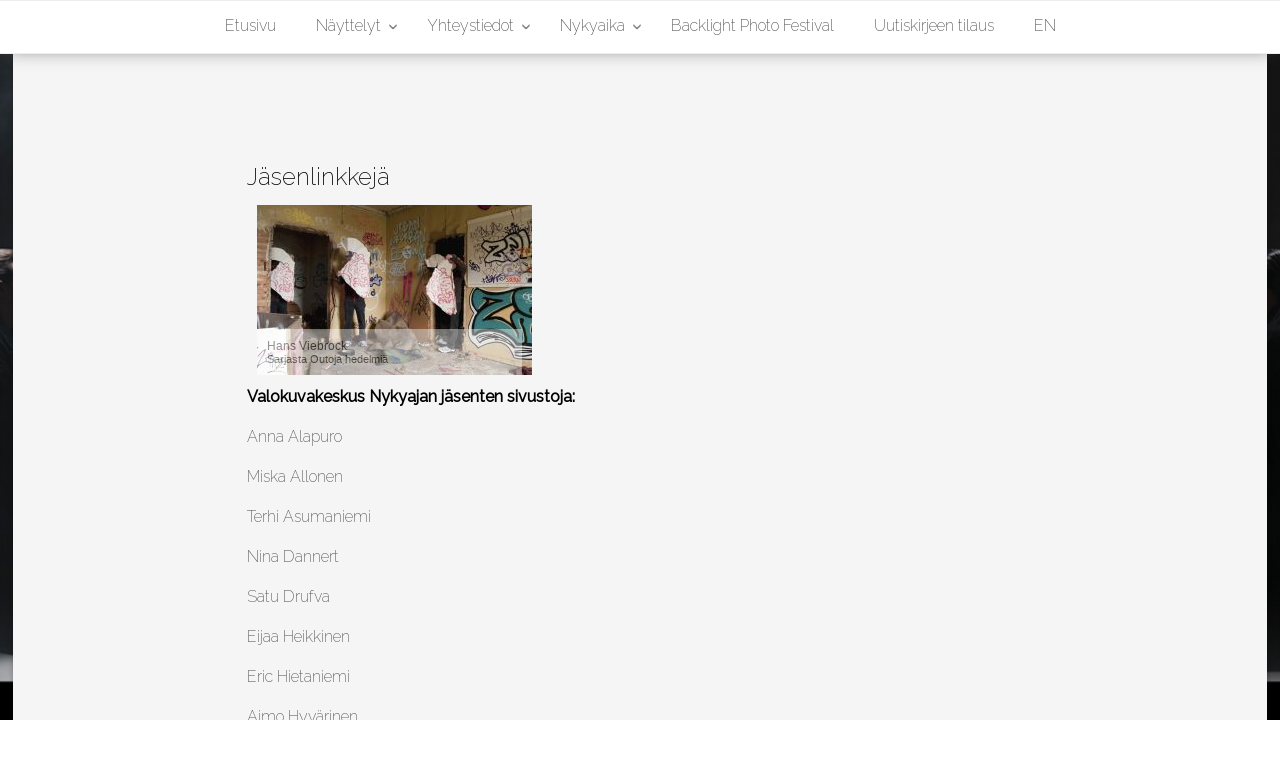

--- FILE ---
content_type: text/html; charset=UTF-8
request_url: http://valokuvakeskusnykyaika.fi/yhdistys/jasenlinkkeja/
body_size: 14803
content:
<html>
<head>
    
<meta charset="UTF-8" />

<meta name="viewport" content="width=device-width, initial-scale=1.0, user-scalable=yes" />
    
<meta name="HandheldFriendly" content="true"/>

<script>
    
function hide_footer() {
    document.getElementById("footer").classList.toggle("hidden");
};
    
document.addEventListener("DOMContentLoaded", function(event) {
    
  document.body.addEventListener("click", function (event) {
      //Is the clicked element referring to something?
      if (event.target.hasAttribute("href")) {
        //Is the element referring to an anchor?
        if (event.target.getAttribute("href").includes("#")){
          //Is the anchor on currently loaded page?
          if (event.target.getAttribute("href").includes(window.location.href.split("#")[0]) || event.target.getAttribute("href").charAt(0) == "#"){
            //Prevent normal behaviour
            event.preventDefault();
            var id = event.target.getAttribute("href").split("#");
            if (!(!id[1] || 0 === id[1].length)) {
                //Close menu
                document.getElementById("menu_check").checked = false;
                document.getElementById(id[1]).scrollIntoView({behavior: "smooth"});
            } else {
                document.body.scrollIntoView({behavior: "smooth", block: "start"});
            }
          }
        }
      }
      
      if (event.target.classList.contains("wp-post-image") || event.target.classList.contains("attachment-full") ) {
          event.target.parentNode.classList.toggle("full");
      }
      
      event.stopPropagation();
      
  });    

});


</script>
    
<style>.logo ul#menu-navigation > li.menu-item-home {background-image: url('https://valokuvakeskusnykyaika.fi/wp-content/uploads/2017/03/NY_valokuvakeskus_logo_pieni.jpg');}</style>    
<meta name='robots' content='index, follow, max-image-preview:large, max-snippet:-1, max-video-preview:-1' />
	<style>img:is([sizes="auto" i], [sizes^="auto," i]) { contain-intrinsic-size: 3000px 1500px }</style>
	
	<!-- This site is optimized with the Yoast SEO plugin v26.2 - https://yoast.com/wordpress/plugins/seo/ -->
	<title>Jäsenlinkkejä - Valokuvakeskus Nykyaika</title>
	<link rel="canonical" href="https://valokuvakeskusnykyaika.fi/yhdistys/jasenlinkkeja/" />
	<meta property="og:locale" content="fi_FI" />
	<meta property="og:type" content="article" />
	<meta property="og:title" content="Jäsenlinkkejä - Valokuvakeskus Nykyaika" />
	<meta property="og:description" content="Valokuvakeskus Nykyajan jäsenten sivustoja: Anna Alapuro Miska Allonen Terhi Asumaniemi Nina Dannert Satu Drufva Eijaa Heikkinen Eric Hietaniemi Aimo Hyvärinen Helinä Hukkataival Soile Iivonen Tina Jokitalo Riitta Järvelä Maikki Kantola Ville Kurki Elias Lahtinen Janne Laine Susanna Lyly Jana Machackova-Oey Rami Marjamäki Susanna Myllylä Liisa Mäkinen Petri Nuutinen Karoliina Paappa Mirja Paljakka Edwin Petrus Marja [&hellip;]" />
	<meta property="og:url" content="https://valokuvakeskusnykyaika.fi/yhdistys/jasenlinkkeja/" />
	<meta property="og:site_name" content="Valokuvakeskus Nykyaika" />
	<meta property="article:publisher" content="https://www.facebook.com/valokuvakeskus.nykyaika/" />
	<meta property="article:modified_time" content="2024-01-18T11:34:37+00:00" />
	<meta name="twitter:card" content="summary_large_image" />
	<meta name="twitter:site" content="@nykyaika" />
	<script type="application/ld+json" class="yoast-schema-graph">{"@context":"https://schema.org","@graph":[{"@type":"WebPage","@id":"https://valokuvakeskusnykyaika.fi/yhdistys/jasenlinkkeja/","url":"https://valokuvakeskusnykyaika.fi/yhdistys/jasenlinkkeja/","name":"Jäsenlinkkejä - Valokuvakeskus Nykyaika","isPartOf":{"@id":"https://valokuvakeskusnykyaika.fi/#website"},"datePublished":"2013-01-24T13:57:50+00:00","dateModified":"2024-01-18T11:34:37+00:00","breadcrumb":{"@id":"https://valokuvakeskusnykyaika.fi/yhdistys/jasenlinkkeja/#breadcrumb"},"inLanguage":"fi","potentialAction":[{"@type":"ReadAction","target":["https://valokuvakeskusnykyaika.fi/yhdistys/jasenlinkkeja/"]}]},{"@type":"BreadcrumbList","@id":"https://valokuvakeskusnykyaika.fi/yhdistys/jasenlinkkeja/#breadcrumb","itemListElement":[{"@type":"ListItem","position":1,"name":"Etusivu","item":"https://valokuvakeskusnykyaika.fi/"},{"@type":"ListItem","position":2,"name":"Yhdistys","item":"https://valokuvakeskusnykyaika.fi/yhdistys/"},{"@type":"ListItem","position":3,"name":"Jäsenlinkkejä"}]},{"@type":"WebSite","@id":"https://valokuvakeskusnykyaika.fi/#website","url":"https://valokuvakeskusnykyaika.fi/","name":"Valokuvakeskus Nykyaika","description":"Nykyaika on avoin kohtaamispaikka kaikille valokuvataiteen ystäville","publisher":{"@id":"https://valokuvakeskusnykyaika.fi/#organization"},"potentialAction":[{"@type":"SearchAction","target":{"@type":"EntryPoint","urlTemplate":"https://valokuvakeskusnykyaika.fi/?s={search_term_string}"},"query-input":{"@type":"PropertyValueSpecification","valueRequired":true,"valueName":"search_term_string"}}],"inLanguage":"fi"},{"@type":"Organization","@id":"https://valokuvakeskusnykyaika.fi/#organization","name":"Valokuvakeskus Nykyaika","url":"https://valokuvakeskusnykyaika.fi/","logo":{"@type":"ImageObject","inLanguage":"fi","@id":"https://valokuvakeskusnykyaika.fi/#/schema/logo/image/","url":"https://valokuvakeskusnykyaika.fi/wp-content/uploads/2019/01/NY-Valokuvakeskus-logo-pieni.png","contentUrl":"https://valokuvakeskusnykyaika.fi/wp-content/uploads/2019/01/NY-Valokuvakeskus-logo-pieni.png","width":300,"height":314,"caption":"Valokuvakeskus Nykyaika"},"image":{"@id":"https://valokuvakeskusnykyaika.fi/#/schema/logo/image/"},"sameAs":["https://www.facebook.com/valokuvakeskus.nykyaika/","https://x.com/nykyaika","https://www.instagram.com/nykyaika/"]}]}</script>
	<!-- / Yoast SEO plugin. -->


<script type="text/javascript">
/* <![CDATA[ */
window._wpemojiSettings = {"baseUrl":"https:\/\/s.w.org\/images\/core\/emoji\/16.0.1\/72x72\/","ext":".png","svgUrl":"https:\/\/s.w.org\/images\/core\/emoji\/16.0.1\/svg\/","svgExt":".svg","source":{"concatemoji":"http:\/\/valokuvakeskusnykyaika.fi\/wp-includes\/js\/wp-emoji-release.min.js?ver=6.8.3"}};
/*! This file is auto-generated */
!function(s,n){var o,i,e;function c(e){try{var t={supportTests:e,timestamp:(new Date).valueOf()};sessionStorage.setItem(o,JSON.stringify(t))}catch(e){}}function p(e,t,n){e.clearRect(0,0,e.canvas.width,e.canvas.height),e.fillText(t,0,0);var t=new Uint32Array(e.getImageData(0,0,e.canvas.width,e.canvas.height).data),a=(e.clearRect(0,0,e.canvas.width,e.canvas.height),e.fillText(n,0,0),new Uint32Array(e.getImageData(0,0,e.canvas.width,e.canvas.height).data));return t.every(function(e,t){return e===a[t]})}function u(e,t){e.clearRect(0,0,e.canvas.width,e.canvas.height),e.fillText(t,0,0);for(var n=e.getImageData(16,16,1,1),a=0;a<n.data.length;a++)if(0!==n.data[a])return!1;return!0}function f(e,t,n,a){switch(t){case"flag":return n(e,"\ud83c\udff3\ufe0f\u200d\u26a7\ufe0f","\ud83c\udff3\ufe0f\u200b\u26a7\ufe0f")?!1:!n(e,"\ud83c\udde8\ud83c\uddf6","\ud83c\udde8\u200b\ud83c\uddf6")&&!n(e,"\ud83c\udff4\udb40\udc67\udb40\udc62\udb40\udc65\udb40\udc6e\udb40\udc67\udb40\udc7f","\ud83c\udff4\u200b\udb40\udc67\u200b\udb40\udc62\u200b\udb40\udc65\u200b\udb40\udc6e\u200b\udb40\udc67\u200b\udb40\udc7f");case"emoji":return!a(e,"\ud83e\udedf")}return!1}function g(e,t,n,a){var r="undefined"!=typeof WorkerGlobalScope&&self instanceof WorkerGlobalScope?new OffscreenCanvas(300,150):s.createElement("canvas"),o=r.getContext("2d",{willReadFrequently:!0}),i=(o.textBaseline="top",o.font="600 32px Arial",{});return e.forEach(function(e){i[e]=t(o,e,n,a)}),i}function t(e){var t=s.createElement("script");t.src=e,t.defer=!0,s.head.appendChild(t)}"undefined"!=typeof Promise&&(o="wpEmojiSettingsSupports",i=["flag","emoji"],n.supports={everything:!0,everythingExceptFlag:!0},e=new Promise(function(e){s.addEventListener("DOMContentLoaded",e,{once:!0})}),new Promise(function(t){var n=function(){try{var e=JSON.parse(sessionStorage.getItem(o));if("object"==typeof e&&"number"==typeof e.timestamp&&(new Date).valueOf()<e.timestamp+604800&&"object"==typeof e.supportTests)return e.supportTests}catch(e){}return null}();if(!n){if("undefined"!=typeof Worker&&"undefined"!=typeof OffscreenCanvas&&"undefined"!=typeof URL&&URL.createObjectURL&&"undefined"!=typeof Blob)try{var e="postMessage("+g.toString()+"("+[JSON.stringify(i),f.toString(),p.toString(),u.toString()].join(",")+"));",a=new Blob([e],{type:"text/javascript"}),r=new Worker(URL.createObjectURL(a),{name:"wpTestEmojiSupports"});return void(r.onmessage=function(e){c(n=e.data),r.terminate(),t(n)})}catch(e){}c(n=g(i,f,p,u))}t(n)}).then(function(e){for(var t in e)n.supports[t]=e[t],n.supports.everything=n.supports.everything&&n.supports[t],"flag"!==t&&(n.supports.everythingExceptFlag=n.supports.everythingExceptFlag&&n.supports[t]);n.supports.everythingExceptFlag=n.supports.everythingExceptFlag&&!n.supports.flag,n.DOMReady=!1,n.readyCallback=function(){n.DOMReady=!0}}).then(function(){return e}).then(function(){var e;n.supports.everything||(n.readyCallback(),(e=n.source||{}).concatemoji?t(e.concatemoji):e.wpemoji&&e.twemoji&&(t(e.twemoji),t(e.wpemoji)))}))}((window,document),window._wpemojiSettings);
/* ]]> */
</script>
<style id='wp-emoji-styles-inline-css' type='text/css'>

	img.wp-smiley, img.emoji {
		display: inline !important;
		border: none !important;
		box-shadow: none !important;
		height: 1em !important;
		width: 1em !important;
		margin: 0 0.07em !important;
		vertical-align: -0.1em !important;
		background: none !important;
		padding: 0 !important;
	}
</style>
<link rel='stylesheet' id='wp-block-library-css' href='http://valokuvakeskusnykyaika.fi/wp-includes/css/dist/block-library/style.min.css?ver=6.8.3' type='text/css' media='all' />
<style id='classic-theme-styles-inline-css' type='text/css'>
/*! This file is auto-generated */
.wp-block-button__link{color:#fff;background-color:#32373c;border-radius:9999px;box-shadow:none;text-decoration:none;padding:calc(.667em + 2px) calc(1.333em + 2px);font-size:1.125em}.wp-block-file__button{background:#32373c;color:#fff;text-decoration:none}
</style>
<style id='global-styles-inline-css' type='text/css'>
:root{--wp--preset--aspect-ratio--square: 1;--wp--preset--aspect-ratio--4-3: 4/3;--wp--preset--aspect-ratio--3-4: 3/4;--wp--preset--aspect-ratio--3-2: 3/2;--wp--preset--aspect-ratio--2-3: 2/3;--wp--preset--aspect-ratio--16-9: 16/9;--wp--preset--aspect-ratio--9-16: 9/16;--wp--preset--color--black: #000000;--wp--preset--color--cyan-bluish-gray: #abb8c3;--wp--preset--color--white: #ffffff;--wp--preset--color--pale-pink: #f78da7;--wp--preset--color--vivid-red: #cf2e2e;--wp--preset--color--luminous-vivid-orange: #ff6900;--wp--preset--color--luminous-vivid-amber: #fcb900;--wp--preset--color--light-green-cyan: #7bdcb5;--wp--preset--color--vivid-green-cyan: #00d084;--wp--preset--color--pale-cyan-blue: #8ed1fc;--wp--preset--color--vivid-cyan-blue: #0693e3;--wp--preset--color--vivid-purple: #9b51e0;--wp--preset--gradient--vivid-cyan-blue-to-vivid-purple: linear-gradient(135deg,rgba(6,147,227,1) 0%,rgb(155,81,224) 100%);--wp--preset--gradient--light-green-cyan-to-vivid-green-cyan: linear-gradient(135deg,rgb(122,220,180) 0%,rgb(0,208,130) 100%);--wp--preset--gradient--luminous-vivid-amber-to-luminous-vivid-orange: linear-gradient(135deg,rgba(252,185,0,1) 0%,rgba(255,105,0,1) 100%);--wp--preset--gradient--luminous-vivid-orange-to-vivid-red: linear-gradient(135deg,rgba(255,105,0,1) 0%,rgb(207,46,46) 100%);--wp--preset--gradient--very-light-gray-to-cyan-bluish-gray: linear-gradient(135deg,rgb(238,238,238) 0%,rgb(169,184,195) 100%);--wp--preset--gradient--cool-to-warm-spectrum: linear-gradient(135deg,rgb(74,234,220) 0%,rgb(151,120,209) 20%,rgb(207,42,186) 40%,rgb(238,44,130) 60%,rgb(251,105,98) 80%,rgb(254,248,76) 100%);--wp--preset--gradient--blush-light-purple: linear-gradient(135deg,rgb(255,206,236) 0%,rgb(152,150,240) 100%);--wp--preset--gradient--blush-bordeaux: linear-gradient(135deg,rgb(254,205,165) 0%,rgb(254,45,45) 50%,rgb(107,0,62) 100%);--wp--preset--gradient--luminous-dusk: linear-gradient(135deg,rgb(255,203,112) 0%,rgb(199,81,192) 50%,rgb(65,88,208) 100%);--wp--preset--gradient--pale-ocean: linear-gradient(135deg,rgb(255,245,203) 0%,rgb(182,227,212) 50%,rgb(51,167,181) 100%);--wp--preset--gradient--electric-grass: linear-gradient(135deg,rgb(202,248,128) 0%,rgb(113,206,126) 100%);--wp--preset--gradient--midnight: linear-gradient(135deg,rgb(2,3,129) 0%,rgb(40,116,252) 100%);--wp--preset--font-size--small: 13px;--wp--preset--font-size--medium: 20px;--wp--preset--font-size--large: 36px;--wp--preset--font-size--x-large: 42px;--wp--preset--spacing--20: 0.44rem;--wp--preset--spacing--30: 0.67rem;--wp--preset--spacing--40: 1rem;--wp--preset--spacing--50: 1.5rem;--wp--preset--spacing--60: 2.25rem;--wp--preset--spacing--70: 3.38rem;--wp--preset--spacing--80: 5.06rem;--wp--preset--shadow--natural: 6px 6px 9px rgba(0, 0, 0, 0.2);--wp--preset--shadow--deep: 12px 12px 50px rgba(0, 0, 0, 0.4);--wp--preset--shadow--sharp: 6px 6px 0px rgba(0, 0, 0, 0.2);--wp--preset--shadow--outlined: 6px 6px 0px -3px rgba(255, 255, 255, 1), 6px 6px rgba(0, 0, 0, 1);--wp--preset--shadow--crisp: 6px 6px 0px rgba(0, 0, 0, 1);}:where(.is-layout-flex){gap: 0.5em;}:where(.is-layout-grid){gap: 0.5em;}body .is-layout-flex{display: flex;}.is-layout-flex{flex-wrap: wrap;align-items: center;}.is-layout-flex > :is(*, div){margin: 0;}body .is-layout-grid{display: grid;}.is-layout-grid > :is(*, div){margin: 0;}:where(.wp-block-columns.is-layout-flex){gap: 2em;}:where(.wp-block-columns.is-layout-grid){gap: 2em;}:where(.wp-block-post-template.is-layout-flex){gap: 1.25em;}:where(.wp-block-post-template.is-layout-grid){gap: 1.25em;}.has-black-color{color: var(--wp--preset--color--black) !important;}.has-cyan-bluish-gray-color{color: var(--wp--preset--color--cyan-bluish-gray) !important;}.has-white-color{color: var(--wp--preset--color--white) !important;}.has-pale-pink-color{color: var(--wp--preset--color--pale-pink) !important;}.has-vivid-red-color{color: var(--wp--preset--color--vivid-red) !important;}.has-luminous-vivid-orange-color{color: var(--wp--preset--color--luminous-vivid-orange) !important;}.has-luminous-vivid-amber-color{color: var(--wp--preset--color--luminous-vivid-amber) !important;}.has-light-green-cyan-color{color: var(--wp--preset--color--light-green-cyan) !important;}.has-vivid-green-cyan-color{color: var(--wp--preset--color--vivid-green-cyan) !important;}.has-pale-cyan-blue-color{color: var(--wp--preset--color--pale-cyan-blue) !important;}.has-vivid-cyan-blue-color{color: var(--wp--preset--color--vivid-cyan-blue) !important;}.has-vivid-purple-color{color: var(--wp--preset--color--vivid-purple) !important;}.has-black-background-color{background-color: var(--wp--preset--color--black) !important;}.has-cyan-bluish-gray-background-color{background-color: var(--wp--preset--color--cyan-bluish-gray) !important;}.has-white-background-color{background-color: var(--wp--preset--color--white) !important;}.has-pale-pink-background-color{background-color: var(--wp--preset--color--pale-pink) !important;}.has-vivid-red-background-color{background-color: var(--wp--preset--color--vivid-red) !important;}.has-luminous-vivid-orange-background-color{background-color: var(--wp--preset--color--luminous-vivid-orange) !important;}.has-luminous-vivid-amber-background-color{background-color: var(--wp--preset--color--luminous-vivid-amber) !important;}.has-light-green-cyan-background-color{background-color: var(--wp--preset--color--light-green-cyan) !important;}.has-vivid-green-cyan-background-color{background-color: var(--wp--preset--color--vivid-green-cyan) !important;}.has-pale-cyan-blue-background-color{background-color: var(--wp--preset--color--pale-cyan-blue) !important;}.has-vivid-cyan-blue-background-color{background-color: var(--wp--preset--color--vivid-cyan-blue) !important;}.has-vivid-purple-background-color{background-color: var(--wp--preset--color--vivid-purple) !important;}.has-black-border-color{border-color: var(--wp--preset--color--black) !important;}.has-cyan-bluish-gray-border-color{border-color: var(--wp--preset--color--cyan-bluish-gray) !important;}.has-white-border-color{border-color: var(--wp--preset--color--white) !important;}.has-pale-pink-border-color{border-color: var(--wp--preset--color--pale-pink) !important;}.has-vivid-red-border-color{border-color: var(--wp--preset--color--vivid-red) !important;}.has-luminous-vivid-orange-border-color{border-color: var(--wp--preset--color--luminous-vivid-orange) !important;}.has-luminous-vivid-amber-border-color{border-color: var(--wp--preset--color--luminous-vivid-amber) !important;}.has-light-green-cyan-border-color{border-color: var(--wp--preset--color--light-green-cyan) !important;}.has-vivid-green-cyan-border-color{border-color: var(--wp--preset--color--vivid-green-cyan) !important;}.has-pale-cyan-blue-border-color{border-color: var(--wp--preset--color--pale-cyan-blue) !important;}.has-vivid-cyan-blue-border-color{border-color: var(--wp--preset--color--vivid-cyan-blue) !important;}.has-vivid-purple-border-color{border-color: var(--wp--preset--color--vivid-purple) !important;}.has-vivid-cyan-blue-to-vivid-purple-gradient-background{background: var(--wp--preset--gradient--vivid-cyan-blue-to-vivid-purple) !important;}.has-light-green-cyan-to-vivid-green-cyan-gradient-background{background: var(--wp--preset--gradient--light-green-cyan-to-vivid-green-cyan) !important;}.has-luminous-vivid-amber-to-luminous-vivid-orange-gradient-background{background: var(--wp--preset--gradient--luminous-vivid-amber-to-luminous-vivid-orange) !important;}.has-luminous-vivid-orange-to-vivid-red-gradient-background{background: var(--wp--preset--gradient--luminous-vivid-orange-to-vivid-red) !important;}.has-very-light-gray-to-cyan-bluish-gray-gradient-background{background: var(--wp--preset--gradient--very-light-gray-to-cyan-bluish-gray) !important;}.has-cool-to-warm-spectrum-gradient-background{background: var(--wp--preset--gradient--cool-to-warm-spectrum) !important;}.has-blush-light-purple-gradient-background{background: var(--wp--preset--gradient--blush-light-purple) !important;}.has-blush-bordeaux-gradient-background{background: var(--wp--preset--gradient--blush-bordeaux) !important;}.has-luminous-dusk-gradient-background{background: var(--wp--preset--gradient--luminous-dusk) !important;}.has-pale-ocean-gradient-background{background: var(--wp--preset--gradient--pale-ocean) !important;}.has-electric-grass-gradient-background{background: var(--wp--preset--gradient--electric-grass) !important;}.has-midnight-gradient-background{background: var(--wp--preset--gradient--midnight) !important;}.has-small-font-size{font-size: var(--wp--preset--font-size--small) !important;}.has-medium-font-size{font-size: var(--wp--preset--font-size--medium) !important;}.has-large-font-size{font-size: var(--wp--preset--font-size--large) !important;}.has-x-large-font-size{font-size: var(--wp--preset--font-size--x-large) !important;}
:where(.wp-block-post-template.is-layout-flex){gap: 1.25em;}:where(.wp-block-post-template.is-layout-grid){gap: 1.25em;}
:where(.wp-block-columns.is-layout-flex){gap: 2em;}:where(.wp-block-columns.is-layout-grid){gap: 2em;}
:root :where(.wp-block-pullquote){font-size: 1.5em;line-height: 1.6;}
</style>
<link rel='stylesheet' id='sl_form_css-css' href='http://valokuvakeskusnykyaika.fi/wp-content/plugins/fav_list/css/form.css?ver=6.8.3' type='text/css' media='all' />
<link rel='stylesheet' id='sl_list_css-css' href='http://valokuvakeskusnykyaika.fi/wp-content/plugins/fav_list/css/list.css?ver=6.8.3' type='text/css' media='all' />
<link rel='stylesheet' id='trp-language-switcher-style-css' href='http://valokuvakeskusnykyaika.fi/wp-content/plugins/translatepress-multilingual/assets/css/trp-language-switcher.css?ver=3.0.1' type='text/css' media='all' />
<link rel='stylesheet' id='info-stylesheet-css' href='http://valokuvakeskusnykyaika.fi/wp-content/themes/nykyaikainen/css/style.css?ver=6.8.3' type='text/css' media='all' />
<link rel='stylesheet' id='fw-stylesheet-css' href='http://valokuvakeskusnykyaika.fi/wp-content/themes/nykyaikainen/css/fw.css?ver=6.8.3' type='text/css' media='all' />
<link rel='stylesheet' id='id-stylesheet-css' href='http://valokuvakeskusnykyaika.fi/wp-content/themes/nykyaikainen/css/id.css?ver=6.8.3' type='text/css' media='all' />
<link rel='stylesheet' id='fontawesome-css' href='http://valokuvakeskusnykyaika.fi/wp-content/themes/nykyaikainen/css/all.css?ver=6.8.3' type='text/css' media='all' />
<link rel='stylesheet' id='Raleway-css' href='https://fonts.googleapis.com/css?family=Raleway%3A200%2C+700&#038;ver=6.8.3' type='text/css' media='all' />
<script type="text/javascript" src="http://valokuvakeskusnykyaika.fi/wp-includes/js/jquery/jquery.min.js?ver=3.7.1" id="jquery-core-js"></script>
<script type="text/javascript" src="http://valokuvakeskusnykyaika.fi/wp-includes/js/jquery/jquery-migrate.min.js?ver=3.4.1" id="jquery-migrate-js"></script>
<script type="text/javascript" src="http://valokuvakeskusnykyaika.fi/wp-content/plugins/fav_list/js/form.js?ver=6.8.3" id="sl_form_js-js"></script>
<script type="text/javascript" src="https://valokuvakeskusnykyaika.fi/wp-content/plugins/vslider/js/vslider.js?ver=6.8.3" id="vslider-js"></script>
<link rel="https://api.w.org/" href="https://valokuvakeskusnykyaika.fi/wp-json/" /><link rel="alternate" title="JSON" type="application/json" href="https://valokuvakeskusnykyaika.fi/wp-json/wp/v2/pages/204" /><link rel="EditURI" type="application/rsd+xml" title="RSD" href="https://valokuvakeskusnykyaika.fi/xmlrpc.php?rsd" />
<meta name="generator" content="WordPress 6.8.3" />
<link rel='shortlink' href='https://valokuvakeskusnykyaika.fi/?p=204' />
<link rel="alternate" title="oEmbed (JSON)" type="application/json+oembed" href="https://valokuvakeskusnykyaika.fi/wp-json/oembed/1.0/embed?url=https%3A%2F%2Fvalokuvakeskusnykyaika.fi%2Fyhdistys%2Fjasenlinkkeja%2F" />
<link rel="alternate" title="oEmbed (XML)" type="text/xml+oembed" href="https://valokuvakeskusnykyaika.fi/wp-json/oembed/1.0/embed?url=https%3A%2F%2Fvalokuvakeskusnykyaika.fi%2Fyhdistys%2Fjasenlinkkeja%2F&#038;format=xml" />
<script type='text/javascript' data-cfasync='false'>var _mmunch = {'front': false, 'page': false, 'post': false, 'category': false, 'author': false, 'search': false, 'attachment': false, 'tag': false};_mmunch['page'] = true; _mmunch['pageData'] = {"ID":204,"post_name":"jasenlinkkeja","post_title":"J\u00e4senlinkkej\u00e4","post_type":"page","post_author":"6","post_status":"publish"};</script><script data-cfasync="false" src="//a.mailmunch.co/app/v1/site.js" id="mailmunch-script" data-plugin="mc_mm" data-mailmunch-site-id="142947" async></script><link rel="alternate" hreflang="fi" href="http://valokuvakeskusnykyaika.fi/yhdistys/jasenlinkkeja/"/>
<link rel="alternate" hreflang="en-GB" href="http://valokuvakeskusnykyaika.fi/en/yhdistys/jasenlinkkeja/"/>
<link rel="alternate" hreflang="en" href="http://valokuvakeskusnykyaika.fi/en/yhdistys/jasenlinkkeja/"/>
	<script src='https://www.google.com/recaptcha/api.js?hl=fi' async defer></script>
	<link rel="icon" href="https://valokuvakeskusnykyaika.fi/wp-content/uploads/2013/01/galleria-50x50.jpg" sizes="32x32" />
<link rel="icon" href="https://valokuvakeskusnykyaika.fi/wp-content/uploads/2013/01/galleria.jpg" sizes="192x192" />
<link rel="apple-touch-icon" href="https://valokuvakeskusnykyaika.fi/wp-content/uploads/2013/01/galleria.jpg" />
<meta name="msapplication-TileImage" content="https://valokuvakeskusnykyaika.fi/wp-content/uploads/2013/01/galleria.jpg" />
		<style type="text/css" id="wp-custom-css">
			.site-footer {
		display: inline-block;
	  width: 100vw;
	  justify-content: center; /* Centers horizontally */
    align-items: center; /* Centers vertically */
    flex-wrap: wrap; /* Allows logos to wrap if there are too many */
    margin: 0;
    background-color: #ffffff;
    padding: 0;
    text-align: center;
}


.partner-logos {
    display: flex;
    justify-content: center; /* Centers horizontally */
    align-items: center; /* Centers vertically */
    flex-wrap: wrap; /* Allows logos to wrap if there are too many */
	padding-left: 10vw;
	padding-right: 10vw;
}

.partner-logos img {
    max-width: 150px;
}

@media only screen and (min-width: 901px) {
    #content {
         padding-top: 0;
    }
	
	@media only screen and (max-width: 425px) {
    .partner-logos {
    padding-top: 10px;
}
}		</style>
		
</head>



<body class="float">
    
<ul id="slideshow" class="ss3"><li><span style="background-image: url(https://valokuvakeskusnykyaika.fi/wp-content/uploads/2025/09/mimic1-copy.jpg)"></span><div><h3></h3></div></li><li><span style="background-image: url(https://valokuvakeskusnykyaika.fi/wp-content/uploads/2025/09/Jokela-2-scaled.jpg)"></span><div><h3></h3></div></li><li><span style="background-image: url(https://valokuvakeskusnykyaika.fi/wp-content/uploads/2025/09/Opiskelijat_vaaka2.jpg)"></span><div><h3></h3></div></li></ul>
<div class="vp col">
    
    <input type="checkbox" id="menu_check" class="mainnav" /><span></span><div class="top row nav logo" id="header"><ul id="menu-navigation" class="center"><li id="menu-item-7" class="menu-item menu-item-type-custom menu-item-object-custom menu-item-7"><a href="https://valokuvakeskusnykyaika.fi/">Etusivu</a></li>
<li id="menu-item-285" class="menu-item menu-item-type-custom menu-item-object-custom menu-item-has-children menu-item-285"><a href="#">Näyttelyt</a>
<ul class="sub-menu">
	<li id="menu-item-458" class="menu-item menu-item-type-custom menu-item-object-custom menu-item-458"><a href="https://valokuvakeskusnykyaika.fi/#content">Nyt</a></li>
	<li id="menu-item-1974" class="menu-item menu-item-type-post_type menu-item-object-page menu-item-1974"><a href="https://valokuvakeskusnykyaika.fi/tulevat-nayttelyt/">Tulevat näyttelyt</a></li>
	<li id="menu-item-93" class="menu-item menu-item-type-post_type menu-item-object-page menu-item-93"><a href="https://valokuvakeskusnykyaika.fi/nayttelyt/menneet-nayttelyt/nayttelyarkisto/">Näyttelyarkisto</a></li>
	<li id="menu-item-1123" class="menu-item menu-item-type-post_type menu-item-object-page menu-item-1123"><a href="https://valokuvakeskusnykyaika.fi/kuukauden-kuva/">Kuukauden kuva</a></li>
	<li id="menu-item-211" class="menu-item menu-item-type-post_type menu-item-object-page menu-item-211"><a href="https://valokuvakeskusnykyaika.fi/nayttelyt/nayttelyhaku/">Näyttelyhaku</a></li>
	<li id="menu-item-1078" class="menu-item menu-item-type-post_type menu-item-object-page menu-item-1078"><a href="https://valokuvakeskusnykyaika.fi/nayttelyt/tilat/">Tilat</a></li>
</ul>
</li>
<li id="menu-item-2963" class="menu-item menu-item-type-custom menu-item-object-custom menu-item-has-children menu-item-2963"><a href="#">Yhteystiedot</a>
<ul class="sub-menu">
	<li id="menu-item-1076" class="menu-item menu-item-type-post_type menu-item-object-page menu-item-1076"><a href="https://valokuvakeskusnykyaika.fi/saavutettavuus/">Sijainti ja saavutettavuus</a></li>
	<li id="menu-item-1100" class="menu-item menu-item-type-post_type menu-item-object-page menu-item-1100"><a href="https://valokuvakeskusnykyaika.fi/avoinna/">Aukioloajat ja poikkeusaikataulut</a></li>
	<li id="menu-item-1094" class="menu-item menu-item-type-post_type menu-item-object-page menu-item-1094"><a href="https://valokuvakeskusnykyaika.fi/henkilokunta/">Henkilökunta</a></li>
</ul>
</li>
<li id="menu-item-286" class="menu-item menu-item-type-custom menu-item-object-custom current-menu-ancestor current-menu-parent menu-item-has-children menu-item-286"><a href="#">Nykyaika</a>
<ul class="sub-menu">
	<li id="menu-item-2460" class="menu-item menu-item-type-post_type menu-item-object-page menu-item-2460"><a href="https://valokuvakeskusnykyaika.fi/nykyajan-tapahtumat/">Nykyajan tapahtumat</a></li>
	<li id="menu-item-6439" class="menu-item menu-item-type-post_type menu-item-object-page menu-item-6439"><a href="https://valokuvakeskusnykyaika.fi/galleriakauppa-soppi/">Galleriakauppa Soppi</a></li>
	<li id="menu-item-328" class="menu-item menu-item-type-post_type menu-item-object-page menu-item-328"><a href="https://valokuvakeskusnykyaika.fi/yhdistys/jasenyys/">Jäsenyys</a></li>
	<li id="menu-item-326" class="menu-item menu-item-type-post_type menu-item-object-page current-page-ancestor current-page-parent menu-item-326"><a href="https://valokuvakeskusnykyaika.fi/yhdistys/">Yhdistys</a></li>
	<li id="menu-item-330" class="menu-item menu-item-type-post_type menu-item-object-page menu-item-330"><a href="https://valokuvakeskusnykyaika.fi/yhdistys/hallitus/">Hallitus</a></li>
	<li id="menu-item-209" class="menu-item menu-item-type-post_type menu-item-object-page current-menu-item page_item page-item-204 current_page_item menu-item-209"><a href="https://valokuvakeskusnykyaika.fi/yhdistys/jasenlinkkeja/" aria-current="page">Jäsenlinkkejä</a></li>
	<li id="menu-item-4146" class="menu-item menu-item-type-post_type menu-item-object-page menu-item-4146"><a href="https://valokuvakeskusnykyaika.fi/kasikirjastossa-tapahtuu/">Käsikirjasto</a></li>
	<li id="menu-item-329" class="menu-item menu-item-type-post_type menu-item-object-page menu-item-329"><a href="https://valokuvakeskusnykyaika.fi/yhdistys/historia/">Nykyajasta ja historiasta</a></li>
	<li id="menu-item-1160" class="menu-item menu-item-type-post_type menu-item-object-page menu-item-1160"><a href="https://valokuvakeskusnykyaika.fi/tyopaikat/">Työpaikat ja vapaaehtoiset</a></li>
	<li id="menu-item-2566" class="menu-item menu-item-type-post_type menu-item-object-page menu-item-2566"><a href="https://valokuvakeskusnykyaika.fi/tietosuojakaytanto/">Tietosuojakäytäntö</a></li>
</ul>
</li>
<li id="menu-item-3005" class="menu-item menu-item-type-custom menu-item-object-custom menu-item-3005"><a href="https://backlight.fi/">Backlight Photo Festival</a></li>
<li id="menu-item-4318" class="menu-item menu-item-type-post_type menu-item-object-page menu-item-4318"><a href="https://valokuvakeskusnykyaika.fi/uutiskirjeen-tilaus/">Uutiskirjeen tilaus</a></li>
<li id="menu-item-5690" class="trp-language-switcher-container menu-item menu-item-type-post_type menu-item-object-language_switcher menu-item-5690"><a href="http://valokuvakeskusnykyaika.fi/en/yhdistys/jasenlinkkeja/"><span data-no-translation><span class="trp-ls-language-name">EN</span></span></a></li>
</ul></div>
    <div class="center noscroll" id="page">
    
            
<div class="post  "><h2>Jäsenlinkkejä</h2><p><div class='mailmunch-forms-before-post' style='display: none !important;'></div><!-- Start vSlider options -->
<script type="text/javascript">
var $jq = jQuery.noConflict(); $jq(document).ready(function() { 
    $jq('#Sidebar_photo_slider').coinslider({ width: 275,     height: 170, spw: 7, sph: 5, delay: 9000, sDelay: 30, opacity: 0.4, titleSpeed: 1500, effect: 'fade', navigation: true, links : true, stickynav: false, hoverPause: true }); }); 
    </script>
<!-- Begin vSlider options -->
<style type="text/css" media="screen">
#Sidebar_photo_slidercontainer {
    margin: 10px 10px 10px 10px;
    float:none;
    }
#Sidebar_photo_slider { 
    width: 275px; 
    height: 170px;
    overflow: hidden; 
    position: relative; 
    }
    

    #Sidebar_photo_slider a, #Sidebar_photo_slider a img {
        border: none !important; 
        text-decoration: none !important; 
        outline: none !important;
        } 
        
    #Sidebar_photo_slider h4 {
        color: #000000 !important;
        margin: 0px !important;padding: 0px !important;
        font-family: Arial, Helvetica, sans-serif !important;
        font-size: 12px !important;}
        
    #Sidebar_photo_slider .cs-title {
        background: #ffffff;
        color: #000000  !important;
        font-family: Arial, Helvetica, sans-serif !important;
        font-size: 11px !important;
        letter-spacing: normal !important;line-height: normal !important;}
        
    #Sidebar_photo_slider .cs-title{ position:absolute;
    width: 265px; padding: 10px;        }
    #cs-buttons-Sidebar_photo_slider { display: none; }    #Sidebar_photo_slidercontainer .cs-buttons {clear:both; font-size: 0px; margin: 10px 0 10px 100px; float: left; }
       #cs-button-Sidebar_photo_slider{ z-index:999;outline:none;}
            #Sidebar_photo_slidercontainer .cs-buttons { font-size: 0px; margin: 8px 0 0 8px;padding: 8px 8px 8px 5px; float: left; 
                                             background: #dfdfdf;
                                              -webkit-border-radius: 5px;
                                              -moz-border-radius: 5px;
                                              border-radius: 5px;
                                              outline: none !important;
                                            }
                              #Sidebar_photo_slidercontainer .cs-buttons a { margin-left: 5px; height: 5px; width: 5px; float: left; 
                                               background: #ffffff;
                                               text-indent: -1000px;
                                               -webkit-border-radius: 5px;
                                                -moz-border-radius: 5px;
                                                border-radius: 5px;
                                                outline: none !important;
                                                                                                }              
                             #Sidebar_photo_slidercontainer   a.cs-active { background-color: #000000; outline: none !important;}          
                 #Sidebar_photo_slider  .cs-prev,#Sidebar_photo_slider  .cs-next { outline:none; }
           #Sidebar_photo_slider  .cs-prev {margin-left:8px; line-height: 30px;width: 30px;height:30px; background: url('https://valokuvakeskusnykyaika.fi/wp-content/plugins/vslider/images/nav_style2_arrows-prev.png')no-repeat; text-indent: -999px;}
      #Sidebar_photo_slider  .cs-next {margin-right: 5px; line-height: 30px;width: 30px;height:30px; background: url('https://valokuvakeskusnykyaika.fi/wp-content/plugins/vslider/images/nav_style2_arrows-next.png')no-repeat; text-indent: -999px;}
         
       #Sidebar_photo_slider,#Sidebar_photo_slider img {
        border:0px solid #FFFFFF; 
        border-radius:0px;
        -moz-border-radius:0px;
        -webkit-border-radius:0px;
        }
</style>
<!-- End vSlider options -->
    <div id="Sidebar_photo_slidercontainer">
    <div id="Sidebar_photo_slider">       <a href="http://hevonkuusi.org/hansvie/" style="background:#fff;" target="_blank">
              <img decoding="async" src="https://valokuvakeskusnykyaika.fi/wp-content/plugins/vslider/timthumb.php?src=%2Fwp-content%2Fuploads%2F2013%2F03%2FHans-viebrock-sarjasta-Outoja-hedelmi%C3%A4.jpg&amp;w=275&amp;h=170&amp;zc=1&amp;q=80" style="width:275px;height:170px;" alt="Hans Viebrock" />
                    <span><h4>Hans Viebrock</h4>Sarjasta Outoja hedelmiä</span>
                </a>
           <a href="http://www.prokuvat.fi/prokuvat/" style="background:#fff;" target="_blank">
              <img decoding="async" src="https://valokuvakeskusnykyaika.fi/wp-content/plugins/vslider/timthumb.php?src=%2Fwp-content%2Fuploads%2F2013%2F03%2FRami-Marjam%C3%A4ki-Tytt%C3%B6-ja-koira.jpg&amp;w=275&amp;h=170&amp;zc=1&amp;q=80" style="width:275px;height:170px;" alt="Rami Marjamäki" />
                    <span><h4>Rami Marjamäki</h4>Tyttö ja Koira</span>
                </a>
           <a href="http://www.hannuvanhanen.com/" style="background:#fff;" target="_blank">
              <img decoding="async" src="https://valokuvakeskusnykyaika.fi/wp-content/plugins/vslider/timthumb.php?src=%2Fwp-content%2Fuploads%2F2013%2F03%2FHannu_Vanhanen_nykyaika.jpg&amp;w=275&amp;h=170&amp;zc=1&amp;q=80" style="width:275px;height:170px;" alt="Hannu Vanhanen" />
                    <span><h4>Hannu Vanhanen</h4></span>
                </a>
           <a href="http://riittajarvela.weebly.com/" style="background:#fff;" target="_blank">
              <img decoding="async" src="https://valokuvakeskusnykyaika.fi/wp-content/plugins/vslider/timthumb.php?src=%2Fwp-content%2Fuploads%2F2013%2F03%2FRiitta-J%C3%A4rvel%C3%A4-Burden.jpg&amp;w=275&amp;h=170&amp;zc=1&amp;q=80" style="width:275px;height:170px;" alt="Riitta Järvelä" />
                    <span><h4>Riitta Järvelä</h4>Burden</span>
                </a>
           <a href="http://www.johannahavimaki.com/" style="background:#fff;" target="_blank">
              <img decoding="async" src="https://valokuvakeskusnykyaika.fi/wp-content/plugins/vslider/timthumb.php?src=%2Fwp-content%2Fuploads%2F2013%2F01%2Fmeritahti2.jpg&amp;w=275&amp;h=170&amp;zc=1&amp;q=80" style="width:275px;height:170px;" alt="Johanna Havimäki" />
                    <span><h4>Johanna Havimäki</h4>Anima</span>
                </a>
           <a href="http://www.studiokatrinhavia.net/Tervetuloa.html" style="background:#fff;" target="_blank">
              <img decoding="async" src="https://valokuvakeskusnykyaika.fi/wp-content/plugins/vslider/timthumb.php?src=%2Fwp-content%2Fuploads%2F2013%2F03%2FKatrin-Havia_SilentRodeo_s.jpg&amp;w=275&amp;h=170&amp;zc=1&amp;q=80" style="width:275px;height:170px;" alt="Katrin Havia" />
                    <span><h4>Katrin Havia</h4>Silent Rodeo</span>
                </a>
           <a href="http://www.hannuvanhanen.com/" style="background:#fff;" target="_blank">
              <img decoding="async" src="https://valokuvakeskusnykyaika.fi/wp-content/plugins/vslider/timthumb.php?src=%2Fwp-content%2Fuploads%2F2013%2F01%2FHannu_Vanhanen_Tampere_2009-slide5.jpg&amp;w=275&amp;h=170&amp;zc=1&amp;q=80" style="width:275px;height:170px;" alt="Hannu Vanhanen" />
                    <span><h4>Hannu Vanhanen</h4>Tampere</span>
                </a>
           <a href="http://hukkataival.weebly.com/" style="background:#fff;" target="_blank">
              <img decoding="async" src="https://valokuvakeskusnykyaika.fi/wp-content/plugins/vslider/timthumb.php?src=%2Fwp-content%2Fuploads%2F2013%2F01%2FHukkataival_Koivu_ja_kaapa_20x15-slide6.jpg&amp;w=275&amp;h=170&amp;zc=1&amp;q=80" style="width:275px;height:170px;" alt="Helinä Hukkataival" />
                    <span><h4>Helinä Hukkataival</h4>Ysityiskohta teoksesta Koivu ja Kääpä</span>
                </a>
           <a href="http://www.jannelaine.com/" style="background:#fff;" target="_blank">
              <img decoding="async" src="https://valokuvakeskusnykyaika.fi/wp-content/plugins/vslider/timthumb.php?src=%2Fwp-content%2Fuploads%2F2013%2F01%2FKenno-2012-slide2.jpg&amp;w=275&amp;h=170&amp;zc=1&amp;q=80" style="width:275px;height:170px;" alt="Janne Laine" />
                    <span><h4>Janne Laine</h4>Yksityiskohta teoksesta Kenno</span>
                </a>
           <a href="http://www.laurakonttinen.net/" style="background:#fff;" target="_blank">
              <img decoding="async" src="https://valokuvakeskusnykyaika.fi/wp-content/plugins/vslider/timthumb.php?src=%2Fwp-content%2Fuploads%2F2013%2F03%2Fkonttinen_laura-Joka-kes%C3%A4-Vuorenlahdenkatu-arpeutui-polveeni.jpg&amp;w=275&amp;h=170&amp;zc=1&amp;q=80" style="width:275px;height:170px;" alt="Laura Konttinen" />
                    <span><h4>Laura Konttinen</h4>Joka kesä Vuorenlahdenkatu arpeutui polveeni</span>
                </a>
           <a href="http://valokuvakeskusnykyaika.fi/yhdistys/taiteilijat/" style="background:#fff;" target="_blank">
              <img decoding="async" src="https://valokuvakeskusnykyaika.fi/wp-content/plugins/vslider/timthumb.php?src=%2Fwp-content%2Fuploads%2F2013%2F03%2FErkki-Salomaa-2011-Sydney-_ES.jpg&amp;w=275&amp;h=170&amp;zc=1&amp;q=80" style="width:275px;height:170px;" alt="Erkki Salomaa" />
                    <span><h4>Erkki Salomaa</h4>Sydney</span>
                </a>
           <a href="http://www.hiqvisual.fi/gallery.htm" style="background:#fff;" target="_blank">
              <img decoding="async" src="https://valokuvakeskusnykyaika.fi/wp-content/plugins/vslider/timthumb.php?src=%2Fwp-content%2Fuploads%2F2013%2F03%2FAimo-Hyv%C3%A4rinen-Sarjasta-Kaipuu104hiq.jpg&amp;w=275&amp;h=170&amp;zc=1&amp;q=80" style="width:275px;height:170px;" alt="Aimo Hyvärinen" />
                    <span><h4>Aimo Hyvärinen</h4>Sarjasta Kaipuu</span>
                </a>
           <a href="http://valokuvakeskusnykyaika.fi/yhdistys/taiteilijat/" style="background:#fff;" target="_blank">
              <img decoding="async" src="https://valokuvakeskusnykyaika.fi/wp-content/plugins/vslider/timthumb.php?src=%2Fwp-content%2Fuploads%2F2013%2F03%2FT_Alajoki_Anninb.jpg&amp;w=275&amp;h=170&amp;zc=1&amp;q=80" style="width:275px;height:170px;" alt="Tuula Alajoki" />
                    <span><h4>Tuula Alajoki</h4></span>
                </a>
           <a href="http://eijaaheikkinen.carbonmade.com/" style="background:#fff;" target="_blank">
              <img decoding="async" src="https://valokuvakeskusnykyaika.fi/wp-content/plugins/vslider/timthumb.php?src=%2Fwp-content%2Fuploads%2F2013%2F03%2FEijaaHeikkinenSarjastaLuuvaloa2012-2013.jpg&amp;w=275&amp;h=170&amp;zc=1&amp;q=80" style="width:275px;height:170px;" alt="Eijaa Heikkinen" />
                    <span><h4>Eijaa Heikkinen</h4>Sarjasta Luuvaloa</span>
                </a>
           <a href="http://www.myspace.com/zannamaria" style="background:#fff;" target="_blank">
              <img decoding="async" src="https://valokuvakeskusnykyaika.fi/wp-content/plugins/vslider/timthumb.php?src=%2Fwp-content%2Fuploads%2F2013%2F03%2FSanna-Mikkola-Where-all-the-other-people-dance.jpg&amp;w=275&amp;h=170&amp;zc=1&amp;q=80" style="width:275px;height:170px;" alt="Sanna Mikkola" />
                    <span><h4>Sanna Mikkola</h4>Where all the other people dance</span>
                </a>
           <a href="http://www.tiinariutta.com/" style="background:#fff;" target="_blank">
              <img decoding="async" src="https://valokuvakeskusnykyaika.fi/wp-content/plugins/vslider/timthumb.php?src=%2Fwp-content%2Fuploads%2F2013%2F03%2FTiina-Riutta.jpg&amp;w=275&amp;h=170&amp;zc=1&amp;q=80" style="width:275px;height:170px;" alt="Tiina Riutta" />
                    <span><h4>Tiina Riutta</h4>Sarjasta Albumikuvia</span>
                </a>
           <a href="http://www.marjatorniainen.net/" style="background:#fff;" target="_blank">
              <img decoding="async" src="https://valokuvakeskusnykyaika.fi/wp-content/plugins/vslider/timthumb.php?src=%2Fwp-content%2Fuploads%2F2013%2F03%2FMarja-Liisa-Torniainen-Long-hot-summer.jpg&amp;w=275&amp;h=170&amp;zc=1&amp;q=80" style="width:275px;height:170px;" alt="Marja-Liisa Torniainen" />
                    <span><h4>Marja-Liisa Torniainen</h4>Long Hot Summer</span>
                </a>
           <a href="http://www.tinajokitalo.com/" style="background:#fff;" target="_blank">
              <img decoding="async" src="https://valokuvakeskusnykyaika.fi/wp-content/plugins/vslider/timthumb.php?src=%2Fwp-content%2Fuploads%2F2013%2F03%2FTina-JOkitalo-CruiseHerFiction.jpg&amp;w=275&amp;h=170&amp;zc=1&amp;q=80" style="width:275px;height:170px;" alt="Tina Jokitalo" />
                    <span><h4>Tina Jokitalo</h4>Cruise Her Fiction</span>
                </a>
           <a href="http://soileiivonen.carbonmade.com/" style="background:#fff;" target="_blank">
              <img decoding="async" src="https://valokuvakeskusnykyaika.fi/wp-content/plugins/vslider/timthumb.php?src=%2Fwp-content%2Fuploads%2F2013%2F03%2FSoile-iivonen-eteenp%C3%A4in.jpg&amp;w=275&amp;h=170&amp;zc=1&amp;q=80" style="width:275px;height:170px;" alt="Soile Iivonen" />
                    <span><h4>Soile Iivonen</h4>Eteenpäin</span>
                </a>
           <a href="http://mirjapaljakka.weebly.com/" style="background:#fff;" target="_blank">
              <img decoding="async" src="https://valokuvakeskusnykyaika.fi/wp-content/plugins/vslider/timthumb.php?src=%2Fwp-content%2Fuploads%2F2013%2F01%2Fmp_Dreams-slde3.jpg&amp;w=275&amp;h=170&amp;zc=1&amp;q=80" style="width:275px;height:170px;" alt="Mirja Paljakka" />
                    <span><h4>Mirja Paljakka</h4>Valokuva sarjasta Melkein näkymätön</span>
                </a>
    </div></div>
<p><strong>Valokuvakeskus Nykyajan jäsenten sivustoja:</strong></p>
<p><a href="http://www.annaalapuro.com" target="_blank" rel="noopener noreferrer">Anna Alapuro </a></p>
<p><a href="https://miskaallonen.com/">Miska Allonen</a></p>
<p><a href="http://www.asumaniemi.com" target="_blank" rel="noopener noreferrer">Terhi Asumaniemi</a></p>
<p><a href="https://ninadannertphotos.weebly.com">Nina Dannert</a></p>
<p><a href="http://satudrufva.wix.com/portfolio" target="_blank" rel="noopener noreferrer">Satu Drufva </a></p>
<p><a href="http://heikkineneijaa.weebly.com" target="_blank" rel="noopener noreferrer">Eijaa Heikkinen</a></p>
<p><a href="https://www.erichietaniemi.com/">Eric Hietaniemi</a></p>
<p><a href="http://hiqvisual.fi/gallery.htm" target="_blank" rel="noopener noreferrer">Aimo Hyvärinen</a></p>
<p><a href="http://hukkataival.weebly.com/" target="_blank" rel="noopener noreferrer">Helinä Hukkataival</a></p>
<p><a href="http://www.soileiivonen.carbonmade.com" target="_blank" rel="noopener noreferrer">Soile Iivonen</a></p>
<p><a href="http://tinajokitalo.com" target="_blank" rel="noopener noreferrer">Tina Jokitalo</a></p>
<p><a href="http://riittajarvela.weebly.com" target="_blank" rel="noopener noreferrer">Riitta Järvelä</a></p>
<p><a href="http://maikkikantola.weebly.com/" target="_blank" rel="noopener noreferrer">Maikki Kantola</a></p>
<p><a href="http://www.villekurki.fi">Ville Kurki</a></p>
<p><a href="http://www.eliaslahtinen.com">Elias Lahtinen</a></p>
<p><a href="https://www.jannelaine.net/">Janne Laine</a></p>
<p><a href="http://kiito.fi/tutustu-meihin/susanna-lyly/" target="_blank" rel="noopener noreferrer">Susanna Lyly</a></p>
<p><a href="https://janamachackovaoey.com/">Jana Machackova-Oey</a></p>
<p><a href="http://www.prokuvat.fi" target="_blank" rel="noopener noreferrer">Rami Marjamäki</a></p>
<p><a href="http://susannamyllyla.blogspot.fi/" target="_blank" rel="noopener noreferrer">Susanna Myllylä</a></p><div class='mailmunch-forms-in-post-middle' style='display: none !important;'></div>
<p><a href="https://www.liisamakinen.com/">Liisa Mäkinen</a></p>
<p><a href="http://www.petrin.fi/" target="_blank" rel="noopener noreferrer">Petri Nuutinen</a></p>
<p><a href="http://karoliinapaappa.fi/" target="_blank" rel="noopener noreferrer">Karoliina Paappa</a></p>
<p><a href="http://mirjapaljakka.weebly.com" target="_blank" rel="noopener noreferrer">Mirja Paljakka</a></p>
<p><a href="http://www.edwinpetrus.nl" target="_blank" rel="noopener noreferrer">Edwin Petrus</a></p>
<p><a href="http://marjapirila.com" target="_blank" rel="noopener noreferrer">Marja Pirilä</a></p>
<p><a href="http://www.miinapuolitaival.com">Miina Puolitaival</a></p>
<p><a href="http://www.tiinariutta.com" target="_blank" rel="noopener noreferrer">Tiina Riutta</a></p>
<p><a href="http://askos.fi" target="_blank" rel="noopener noreferrer">Asko Salminen</a></p>
<p><a href="http://merjatanhua.weebly.com" target="_blank" rel="noopener noreferrer">Merja Tanhua</a></p>
<p><a href="http://marjatorniainen.net/" target="_blank" rel="noopener noreferrer">Marja-Liisa Torniainen</a></p>
<p><a href="http://www.hannuvanhanen.com" target="_blank" rel="noopener noreferrer">Hannu Vanhanen</a></p>
<p><a href="http://www.hansvie.com/">Hans Viebrock</a></p>
<p><a href="http://ainovuokola.com/" target="_blank" rel="noopener noreferrer">Aino Vuokola</a></p>
<p><a href="http://antti.work" target="_blank" rel="noopener noreferrer">Antti Yrjönen</a></p>
<p><a href="http://www.anuplym.com">Anu Plym</a></p>
<p><a href="https://studioannaliisanikus.fi/">Anna-Liisa Nikus</a></p>
<p><a href="https://www.juhavakkilainen.com">Juha Vakkilainen</a></p>
<p><a href="http://www.essivaris.fi">Essi Varis</a></p>
<div class='mailmunch-forms-after-post' style='display: none !important;'></div></p>

</div>

        
    </div>
    
    
    </div><!-- #content -->

    <footer id="colophon" class="site-footer" role="contentinfo">
   
		
            <!-- Partner Logos -->
            <div class="partner-logos">
                <img src="https://valokuvakeskusnykyaika.fi/wp-content/uploads/2024/08/taike_vaaka_v3.png" alt="Partner 1" style="max-width: 150px; margin: 10px;"><img src="https://valokuvakeskusnykyaika.fi/wp-content/uploads/2024/08/tampere.finland_cmyk_black_1000px.png" alt="Partner 2" style="max-width: 150px; margin: 10px;"><img src="https://valokuvakeskusnykyaika.fi/wp-content/uploads/2024/08/Museovirasto_logo_fitransparent_200px.png" alt="Partner 3" style="max-width: 150px; margin: 10px;">            </div>
        </div><!-- .footer-info -->

        <!-- Site Info (Optional) -->
       
    </footer><!-- #colophon -->

    <template id="tp-language" data-tp-language="fi"></template><script type="speculationrules">
{"prefetch":[{"source":"document","where":{"and":[{"href_matches":"\/*"},{"not":{"href_matches":["\/wp-*.php","\/wp-admin\/*","\/wp-content\/uploads\/*","\/wp-content\/*","\/wp-content\/plugins\/*","\/wp-content\/themes\/nykyaikainen\/*","\/*\\?(.+)"]}},{"not":{"selector_matches":"a[rel~=\"nofollow\"]"}},{"not":{"selector_matches":".no-prefetch, .no-prefetch a"}}]},"eagerness":"conservative"}]}
</script>
        <script>
            // Do not change this comment line otherwise Speed Optimizer won't be able to detect this script

            (function () {
                const calculateParentDistance = (child, parent) => {
                    let count = 0;
                    let currentElement = child;

                    // Traverse up the DOM tree until we reach parent or the top of the DOM
                    while (currentElement && currentElement !== parent) {
                        currentElement = currentElement.parentNode;
                        count++;
                    }

                    // If parent was not found in the hierarchy, return -1
                    if (!currentElement) {
                        return -1; // Indicates parent is not an ancestor of element
                    }

                    return count; // Number of layers between element and parent
                }
                const isMatchingClass = (linkRule, href, classes, ids) => {
                    return classes.includes(linkRule.value)
                }
                const isMatchingId = (linkRule, href, classes, ids) => {
                    return ids.includes(linkRule.value)
                }
                const isMatchingDomain = (linkRule, href, classes, ids) => {
                    if(!URL.canParse(href)) {
                        return false
                    }

                    const url = new URL(href)
                    const host = url.host
                    const hostsToMatch = [host]

                    if(host.startsWith('www.')) {
                        hostsToMatch.push(host.substring(4))
                    } else {
                        hostsToMatch.push('www.' + host)
                    }

                    return hostsToMatch.includes(linkRule.value)
                }
                const isMatchingExtension = (linkRule, href, classes, ids) => {
                    if(!URL.canParse(href)) {
                        return false
                    }

                    const url = new URL(href)

                    return url.pathname.endsWith('.' + linkRule.value)
                }
                const isMatchingSubdirectory = (linkRule, href, classes, ids) => {
                    if(!URL.canParse(href)) {
                        return false
                    }

                    const url = new URL(href)

                    return url.pathname.startsWith('/' + linkRule.value + '/')
                }
                const isMatchingProtocol = (linkRule, href, classes, ids) => {
                    if(!URL.canParse(href)) {
                        return false
                    }

                    const url = new URL(href)

                    return url.protocol === linkRule.value + ':'
                }
                const isMatchingExternal = (linkRule, href, classes, ids) => {
                    if(!URL.canParse(href) || !URL.canParse(document.location.href)) {
                        return false
                    }

                    const matchingProtocols = ['http:', 'https:']
                    const siteUrl = new URL(document.location.href)
                    const linkUrl = new URL(href)

                    // Links to subdomains will appear to be external matches according to JavaScript,
                    // but the PHP rules will filter those events out.
                    return matchingProtocols.includes(linkUrl.protocol) && siteUrl.host !== linkUrl.host
                }
                const isMatch = (linkRule, href, classes, ids) => {
                    switch (linkRule.type) {
                        case 'class':
                            return isMatchingClass(linkRule, href, classes, ids)
                        case 'id':
                            return isMatchingId(linkRule, href, classes, ids)
                        case 'domain':
                            return isMatchingDomain(linkRule, href, classes, ids)
                        case 'extension':
                            return isMatchingExtension(linkRule, href, classes, ids)
                        case 'subdirectory':
                            return isMatchingSubdirectory(linkRule, href, classes, ids)
                        case 'protocol':
                            return isMatchingProtocol(linkRule, href, classes, ids)
                        case 'external':
                            return isMatchingExternal(linkRule, href, classes, ids)
                        default:
                            return false;
                    }
                }
                const track = (element) => {
                    const href = element.href ?? null
                    const classes = Array.from(element.classList)
                    const ids = [element.id]
                    const linkRules = [{"type":"extension","value":"pdf"},{"type":"extension","value":"zip"},{"type":"protocol","value":"mailto"},{"type":"protocol","value":"tel"}]
                    if(linkRules.length === 0) {
                        return
                    }

                    // For link rules that target an id, we need to allow that id to appear
                    // in any ancestor up to the 7th ancestor. This loop looks for those matches
                    // and counts them.
                    linkRules.forEach((linkRule) => {
                        if(linkRule.type !== 'id') {
                            return;
                        }

                        const matchingAncestor = element.closest('#' + linkRule.value)

                        if(!matchingAncestor || matchingAncestor.matches('html, body')) {
                            return;
                        }

                        const depth = calculateParentDistance(element, matchingAncestor)

                        if(depth < 7) {
                            ids.push(linkRule.value)
                        }
                    });

                    // For link rules that target a class, we need to allow that class to appear
                    // in any ancestor up to the 7th ancestor. This loop looks for those matches
                    // and counts them.
                    linkRules.forEach((linkRule) => {
                        if(linkRule.type !== 'class') {
                            return;
                        }

                        const matchingAncestor = element.closest('.' + linkRule.value)

                        if(!matchingAncestor || matchingAncestor.matches('html, body')) {
                            return;
                        }

                        const depth = calculateParentDistance(element, matchingAncestor)

                        if(depth < 7) {
                            classes.push(linkRule.value)
                        }
                    });

                    const hasMatch = linkRules.some((linkRule) => {
                        return isMatch(linkRule, href, classes, ids)
                    })

                    if(!hasMatch) {
                        return
                    }

                    const url = "http://valokuvakeskusnykyaika.fi/wp-content/plugins/independent-analytics/iawp-click-endpoint.php";
                    const body = {
                        href: href,
                        classes: classes.join(' '),
                        ids: ids.join(' '),
                        ...{"payload":{"resource":"singular","singular_id":204,"page":1},"signature":"55967d63bb6e727b1c1b19b9b7eba5e4"}                    };

                    if (navigator.sendBeacon) {
                        let blob = new Blob([JSON.stringify(body)], {
                            type: "application/json"
                        });
                        navigator.sendBeacon(url, blob);
                    } else {
                        const xhr = new XMLHttpRequest();
                        xhr.open("POST", url, true);
                        xhr.setRequestHeader("Content-Type", "application/json;charset=UTF-8");
                        xhr.send(JSON.stringify(body))
                    }
                }
                document.addEventListener('mousedown', function (event) {
                                        if (navigator.webdriver || /bot|crawler|spider|crawling|semrushbot|chrome-lighthouse/i.test(navigator.userAgent)) {
                        return;
                    }
                    
                    const element = event.target.closest('a')

                    if(!element) {
                        return
                    }

                    const isPro = false
                    if(!isPro) {
                        return
                    }

                    // Don't track left clicks with this event. The click event is used for that.
                    if(event.button === 0) {
                        return
                    }

                    track(element)
                })
                document.addEventListener('click', function (event) {
                                        if (navigator.webdriver || /bot|crawler|spider|crawling|semrushbot|chrome-lighthouse/i.test(navigator.userAgent)) {
                        return;
                    }
                    
                    const element = event.target.closest('a, button, input[type="submit"], input[type="button"]')

                    if(!element) {
                        return
                    }

                    const isPro = false
                    if(!isPro) {
                        return
                    }

                    track(element)
                })
                document.addEventListener('play', function (event) {
                                        if (navigator.webdriver || /bot|crawler|spider|crawling|semrushbot|chrome-lighthouse/i.test(navigator.userAgent)) {
                        return;
                    }
                    
                    const element = event.target.closest('audio, video')

                    if(!element) {
                        return
                    }

                    const isPro = false
                    if(!isPro) {
                        return
                    }

                    track(element)
                }, true)
                document.addEventListener("DOMContentLoaded", function (e) {
                    if (document.hasOwnProperty("visibilityState") && document.visibilityState === "prerender") {
                        return;
                    }

                                            if (navigator.webdriver || /bot|crawler|spider|crawling|semrushbot|chrome-lighthouse/i.test(navigator.userAgent)) {
                            return;
                        }
                    
                    let referrer_url = null;

                    if (typeof document.referrer === 'string' && document.referrer.length > 0) {
                        referrer_url = document.referrer;
                    }

                    const params = location.search.slice(1).split('&').reduce((acc, s) => {
                        const [k, v] = s.split('=');
                        return Object.assign(acc, {[k]: v});
                    }, {});

                    const url = "https://valokuvakeskusnykyaika.fi/wp-json/iawp/search";
                    const body = {
                        referrer_url,
                        utm_source: params.utm_source,
                        utm_medium: params.utm_medium,
                        utm_campaign: params.utm_campaign,
                        utm_term: params.utm_term,
                        utm_content: params.utm_content,
                        gclid: params.gclid,
                        ...{"payload":{"resource":"singular","singular_id":204,"page":1},"signature":"55967d63bb6e727b1c1b19b9b7eba5e4"}                    };

                    if (navigator.sendBeacon) {
                        let blob = new Blob([JSON.stringify(body)], {
                            type: "application/json"
                        });
                        navigator.sendBeacon(url, blob);
                    } else {
                        const xhr = new XMLHttpRequest();
                        xhr.open("POST", url, true);
                        xhr.setRequestHeader("Content-Type", "application/json;charset=UTF-8");
                        xhr.send(JSON.stringify(body))
                    }
                });
            })();
        </script>
        <script type="text/javascript" src="http://valokuvakeskusnykyaika.fi/wp-content/themes/nykyaikainen/custom-controls/jquery.mCustomScrollbar.concat.min.js" id="scrollbar-concatv2-js"></script>
</body>
</html>


--- FILE ---
content_type: text/css
request_url: http://valokuvakeskusnykyaika.fi/wp-content/plugins/fav_list/css/form.css?ver=6.8.3
body_size: 239
content:
.checkbox-option-wrapper span {
    display: none;
}

.fu-upload-form :disabled {
    opacity: 0.4;
}

.fu-upload-form .ugc-inner-wrapper div.ugc-input-wrapper {
    padding: 0;
}

div.g-recaptcha {
    margin: 10px 0;
}

span.required {
    color: red;
}

a.sl_help + p.ugc-help {
    display: none;
}

a.sl_help {
    cursor: pointer;
}

.ugc-help {
}

a.sl_help + p.ugc-help.sl_visible {
    display: block;
}

a.sl_help + p.sl_guide {
    display: none;
}

a.sl_help + p.sl_guide.sl_visible {
    display: block;
}

--- FILE ---
content_type: text/css
request_url: http://valokuvakeskusnykyaika.fi/wp-content/plugins/fav_list/css/list.css?ver=6.8.3
body_size: 1529
content:
* {
    box-sizing: border-box;
}

.loading * {
    cursor: progress !important;
}

div.sl_list ul {
    line-height: 2rem;
    list-style-type: none;
}

div.sl_list ul li {
    position: relative;
    padding: 0 4rem 0 6px;
}

#page div.sl_list li p.sl_show {
    max-width: 100%;
    white-space: normal;
    margin: 0;
    cursor: pointer;
}

div.sl_list ul li div:first-of-type {
    position: absolute;
    top: 0;
    right: 0;
}

div#entry {
    display: none;
    position: fixed;
    top: 0;
    left: 0;
    height: 100vh;
    width: 100vw;
    background: rgba(0,0,0,0.8);
    z-index: 999999;
    overflow: scroll;
}

div#entry > p {
    position: fixed;
    right: 12%;
    top: 0;
    font-size: 3rem;
    cursor: pointer;
    color: #2284cc;
    text-shadow: 1px 1px 0px #666;
    transition: all 0.3s;
}

div#entry > p:hover {
    text-shadow: 0px 0px 0px #666;
    transform: translate(1px, 1px);
}

div#entry div.entry {
    background: #fff;
    padding: 3rem 10%;
    min-height: 100%;
}

div#entry div.loading {
    background: #fff url("../res/loading.gif") no-repeat center center;
}

div.sl_list li:nth-child(even) button {
    border: 1px solid white;
}

div.sl_list li:nth-child(odd) button {
    border: 1px solid #eee;
}

button.sl_add, button.sl_del, button.sl_add_fake, button.sl_del_fake {
    width: 2rem;
    height: 2rem;
    color: white;
    cursor: pointer;
    border: 0px;
}

button.sl_add, button.sl_add_fake {
    background-color: #74f48c;
}

button.sl_del, button.sl_del_fake {
    background-color: #ff8080;
}

button.sl_add:hover, button.sl_del:hover, button.sl_add_fake:hover, button.sl_del_fake:hover {
    box-shadow: inset 0px 0px 30px -12px hsl(0, 0%, 0%);
}

button.sl_add:active, button.sl_add_fake:active {
    background-color: #eaffee;
    box-shadow: inset 0px 0px 30px -12px hsl(131, 100%, 34%);
}

button.sl_del:active, button.sl_del_fake:active {
    background-color: #ffeaea;
    box-shadow: inset 0px 0px 30px -12px hsl(0, 100%, 34%);
}

#entry .sl_post_buttons {
    position: fixed;
    top: 0;
    box-shadow: 6px 0px 26px -10px rgba(0,0,0,0.6);
}

#entry button {
    height: 3rem;
    width: 3rem;
    font-size: 1.2rem;
}

div.sl_list > div:nth-child(odd), div.sl_list > ul > li:nth-child(odd) {
    background-color: #eee;
}

div.sl_list > div:nth-child(even), div.sl_list > ul > li:nth-child(even) {
    background-color: white;
}

img.sl_img {
    width: 50%;
    padding: 10px;
    margin: auto 0;
}

div#entry td {
    vertical-align: baseline;
}

div#entry td:first-child {
    font-weight: bold;
}

/** tab interface **/

form.tabgrid input[name="tabs"] {
  display: none;
}

form.tabgrid div.tabcontent {
  display: grid;
  padding: 10px;
}

form.tabgrid div.tabcontent > div {
  grid-column: 1;
  grid-row: 1;
  width: 100%;
  opacity: 0;
  z-index: -1;
  transition: opacity 0.3s;
}

form.tabgrid input[name="tabs"]:nth-of-type(1):checked ~ div.tabcontent > div:nth-of-type(1) {
  opacity: 1;
  z-index: 5;
}

form.tabgrid input[name="tabs"]:nth-of-type(2):checked ~ div.tabcontent > div:nth-of-type(2) {
  opacity: 1;
  z-index: 5;
}

form.tabgrid input[name="tabs"]:nth-of-type(3):checked ~ div.tabcontent > div:nth-of-type(3) {
  opacity: 1;
  z-index: 5;
}

form.tabgrid input[name="tabs"]:checked + label {
  background-color: red;
}

form.tabgrid label {
  box-sizing: border-box;
  z-index: 10;
  cursor: pointer;
  float: left;
  display: inline-block;
  width: 33.3334%;
  padding: 0;
  margin: 0;
  border: 1px solid blue;
}


form.tabbar input[name="tabs"] {
    display: none;
}

form.tabbar div.tabcontent > div {
  display: none;
  width: 100%;
  position: relative;
  left: 0;
  z-index: 0;
}

form.tabbar input[name="tabs"]:nth-of-type(1):checked ~ div.tabcontent > div:nth-of-type(1) {
  display: block;
  z-index: 1;
  animation: show 0.5s both;
}

form.tabbar input[name="tabs"]:nth-of-type(2):checked ~ div.tabcontent > div:nth-of-type(2) {
  display: block;
  z-index: 1;
  animation: show 0.5s both;
}

form.tabbar input[name="tabs"]:nth-of-type(3):checked ~ div.tabcontent > div:nth-of-type(3) {
  display: block;
  z-index: 1;
  animation: show 0.5s both;
}

form.tabbar label {
  box-sizing: border-box;
  cursor: pointer;
  display: inline-block;
  width: 33.3334%;
  float: left;
  position: relative;
  left: 0;
  z-index: 20;
}

form.tabbar div.tabcontent {
    clear: both;
    padding-top: 30px;
}

form.tabbar ul {
    width: 100% !important;
    max-width: 100% !important;
    margin: 0 !important;
}

@media only screen and (min-width: 901px) {

    #entry .sl_post_buttons {
        left: 12%;
    }
    
    div#entry div.entry {
        margin: auto 10%;
    }
    
    div#entry div.entry {
        padding: 10%;
    }
    
    div#entry td {
        padding: 10px;
    }

}

@media only screen and (max-width: 900px) {
    
    div#entry td {
        display: block;
        padding: 2px 10px;
    }
    
    div#entry td:first-of-type {
        padding-top: 10px;
    }
    
    div#entry img.sl_img {
        width: 100%;
    }
    
    div#entry div {
        width: 100%;
        max-width: 100%;
        margin: 0;
    }
    
    div#entry p.close {
        right: 4%;
        height: 3rem;
        font-size: 2.6rem;
        top: -4px
    }
    
    #entry .sl_post_buttons {
        background-color: white;
    }
    
}

@keyframes show {
    0% {
        opacity: 0;
    }
    100% {
        opacity: 1;
    }
}

/** Just cosmetics **/

form.tabbar {
    box-shadow: 0px 6px 20px 0px rgba(0,0,0,0.2);
    background-color: white;
}

form.tabbar input[name="tabs"]:checked + label:nth-of-type(1) {
    background-color: #666;
    color: white;
}

form.tabbar input[name="tabs"]:checked + label:nth-of-type(2) {
    background-color: #74f48c;
    color: white;
}

form.tabbar input[name="tabs"]:checked + label:nth-of-type(3) {
  background-color: #ff8080;
  color: white;
}

form.tabbar label {
  text-align: center;
  transition: background-color 0.5s;
  line-height: 2em;
}

form.tabbar label:hover {
  background-color: #2284cc;
  color: white;
}

form.tabbar input[name="tabs"]:checked + label:hover {
  background-color: 2284cc;
  color: white;
}

.sl_menu {
    text-align: right;
    padding: 10px 0;
}

.sl_menu a {
    padding: 4px;
}

.sl_menu p {
    text-align: center;
}

--- FILE ---
content_type: text/css
request_url: http://valokuvakeskusnykyaika.fi/wp-content/themes/nykyaikainen/css/style.css?ver=6.8.3
body_size: 170
content:
/*
Theme Name: Nykyaikainen
Author: Antti-Kristian Pärnänen
Description: A Wordpress theme for Nykyaika photographic centre
Version: 0.0.1
License: Proprietary
Tags:
*/

--- FILE ---
content_type: text/css
request_url: http://valokuvakeskusnykyaika.fi/wp-content/themes/nykyaikainen/css/fw.css?ver=6.8.3
body_size: 1517
content:
html {
    box-sizing: border-box;
}

*, *:before, *:after {
    box-sizing: inherit;
    margin: 0;
    padding: 0;
}

p {
    font-size: 96%;
}

body {
    margin: 0;
    padding: 0;
    overflow-x: hidden;
}

div {
}

.border {
    border: 1px solid red;
}

.vp {
    width: 100%;
}

.vw {
    padding: 10px;
}

.float .col {
    display: block;
}

.float .row {
    display: block;
    width: 100%;
}

.float .nav li {
    list-style-type: none;
}

.float .nav {
    -webkit-user-select: none;
    user-select: none;
    z-index: 999997;
}


@media only screen and (max-width: 900px) {
    
    .float .nav {
        text-align: center;
        line-height: 3;
    }
    
    .float .nav ul li {
        font-size: 150%;
        font-weight: bold;
    }
    
    .float .nav .menu-item li {
        font-size: 100%;
        font-weight: normal;
        line-height: 1.5;
    }
    
    .float .nav {
        position: fixed;
        max-height: 100%;
        overflow-y: auto;
    }
    
    /*.float .nav > ul {
        background-color: white;
        padding: 0px 20px;
        height: 0px;
        visibility: collapse;
        opacity: 0;
        width: 100%;
        list-style-type: none;
        z-index: 999997;
        -webkit-font-smoothing: antialiased;
        -webkit-transition: opacity 0.3s ease, padding 0.3s ease, height 0.3s ease;
        -moz-transition: opacity 0.3s ease, padding 0.3s ease, height 0.3s ease;
        -o-transition: opacity 0.3s ease, padding 0.3s ease, height 0.3s ease;
        transition: opacity 0.3s ease, padding 0.3s ease, height 0.3s ease;
    }*/
    
    .float .nav {
        background-color: white;
        padding: 0px 20px;
        height: 0px;
        /*display: none;*/
        visibility: collapse;
        opacity: 0;
        width: 100%;
        list-style-type: none;
        z-index: 999997;
        -webkit-font-smoothing: antialiased;
        -webkit-transition: opacity 0.3s ease, padding 0.3s ease, height 0.3s ease;
        -moz-transition: opacity 0.3s ease, padding 0.3s ease, height 0.3s ease;
        -o-transition: opacity 0.3s ease, padding 0.3s ease, height 0.3s ease;
        transition: opacity 0.3s ease, padding 0.3s ease, height 0.3s ease;
    }
    
    .float input[type=checkbox].mainnav {
        display: block;
        width: 48px;
        height: 48px;
        position: fixed;
        top: 0;
        right: 0;
        cursor: pointer;
        opacity: 0;
        z-index: 999999;
        -webkit-touch-callout: none;
    }

    .float input[type=checkbox].mainnav + span {
        position: fixed;
        top: 22px;
        right: 8px;
        width: 32px;
        height: 4px;
        display: block;
        background-color: white;
        -webkit-border-radius: 3px;
        -moz-border-radius: 3px;
        border-radius: 3px;
        -webkit-box-shadow: 2px 2px #555555, 0 -10px white, 2px -8px #555555, 0 10px white, 2px 12px #555555;
        -moz-box-shadow: 2px 2px #555555, 0 -10px white, 2px -8px #555555, 0 10px white, 2px 12px #555555;
        box-shadow: 2px 2px #555555, 0 -10px white, 2px -8px #555555, 0 10px white, 2px 12px #555555;
        z-index: 999998;
        transition: box-shadow 0.3s ease;
    }

    .float input[type=checkbox].mainnav:checked + span {
        -webkit-box-shadow: 2px 2px #555555;
        -moz-box-shadow: 2px 2px #555555;
        box-shadow: 2px 2px #555555;
    }

    /*.float input[type=checkbox]:checked ~ ul {
        visibility: visible;
        height: auto;
        opacity: 1;
        padding: 40px 20px;
    }*/
    
    .float input[type=checkbox].mainnav:checked ~ .nav {
        visibility: visible;
        /*display: block;*/
        height: auto;
        opacity: 1;
        padding: 40px 20px;
        z-index: 999997;
    }

    .clickhide, .sub-men {
        visibility: collapse;
        height: 0;
        padding: 0px;
        transition: padding 0.3s ease;
    }
    
    .clickshow {
        visibility: visible;
        height: auto;
        padding: 1px;
    }
    
}

@media only screen and (min-width: 901px) {
    
    p {
        font-size: 100%;
    }

    .float .row {
        display: inline-block;
        /*overflow-y: hidden;
        overflow-x: auto;*/
        white-space: nowrap;
    }

    .float .stack {
        white-space: normal;
    }

    .float .row > div {
        display: inline-block;
        margin-right: 0px;
    }

    .float .row > div:last-child {
        margin-right: 0;
    }
    
    .float .nav {
        position: fixed;
    }
    
    .float input[type=checkbox].mainnav {
        display: none;
    }
    
    .float input[type=checkbox].mainnav + span {
        display: none;
    }

    .float .row > ul > li {
        display: inline-block;
    }
    
    .float .nav > ul {
        visibility: visible;
        opacity: 1;
        display: inline-block;
        position: relative;
        width: initial;
    }
    
    .float .nav > ul.center {
        display: table;
    }
    
    .nav span.burger {
        display: none !important;
    }
    
}

.float .center {
    display: table;
    margin: 0 auto;
}

.flex * {
    display: flex;
}

.flex .col {
    display: flex;
    flex-flow: column nowrap;
}

.flex .row {
    display: flex;
    flex-flow: row nowrap;
}

.flex .center {
    justify-content: center;
    align-items: center;
}

.flex .vw1 {
    flex-grow: 1;
}

.flex .vw2 {
    flex-grow: 2;
}

.flex .vw3 {
    flex-grow: 3;
}

.flex .vw4 {
    flex-grow: 4;
}

.flex .vw5 {
    flex-grow: 5;
}

.flex .vw6 {
    flex-grow: 6;
}

.flex .vw7 {
    flex-grow: 7;
}

.screen {
    width: 100%;
    height: 100vh;
    overflow: auto;
}

.float .ribbon {
    width: 100%;
}

.flex .ribbon {
    width: 100%;
    flex-grow: 0;
    flex-shrink: 0;
    top: 0;
}

.content {
    display: none;
}

.content:target {
    display: flex;
}

.flex .fill {
    flex-grow: 2;
    height: 100%;
    width: 100%;
}


.sticky {
    position: -webkit-sticky;
    position: sticky;
}

.fixed {
    position: fixed;
}

.top {
    top: 0;
}

.bottom {
    bottom: 0;
}

.left {
    left: 0;
}

.right {
    right: 0;
}

[class*="block"] {
    width: 100%;
    float: left;
}

@media only screen and (min-width: 901px) {

.block1 {
    width: 100%;
    height: 100vw;
    white-space: normal;
    overflow: hidden;
}

.block2 {
    width: 50%;
    height: 50vw;
    white-space: normal;
    overflow: hidden;
}

.block3 {
    width: 33.33%;
    height: 33.33vw;
    white-space: normal;
    overflow: hidden;
}

.block4 {
    width: 25%;
    height: 25vw;
    white-space: normal;
    overflow: hidden;
}

.block5 {
    width: 20%;
    height: 20vw;
    white-space: normal;
    overflow: hidden;
}
    
}

.vfill80 {
    height: 80%;
}

.vfill60 {
    height: 60%;
}

.vfill40 {
    height: 40%;
}

.vfill30 {
    height: 30%;
}

.vfill20 {
    height: 20%;
}

.vfill10 {
    height: 10%;
}

.hfill30 {
    width: 30%;
}

.hfill {
    width: 100%;
}

img {
    max-width: 100%;
    height: auto;
}

div[class*="fill"]:empty::before {
    content: "";
}

.noscroll {
    overflow: hidden;
}

.hidden {
    display: none;
}

--- FILE ---
content_type: text/css
request_url: http://valokuvakeskusnykyaika.fi/wp-content/themes/nykyaikainen/css/id.css?ver=6.8.3
body_size: 3454
content:
* {
    font-family: "Raleway";
    font-weight: 200;
}

pre {
    border-top: 1px solid darkgray;
    background-color: white;
    padding: 10px 0 0 0 !important;
    margin: 0 0 20px 0 !important;
    max-width: 80vw !important;
    overflow: auto;
}

/*div.wp-caption {
    max-width: 80vw !important;
}*/

strong {
    font-weight: bold;
}

a, a:hover, a:visited {
    color: #555555;
}

table {
}

th {
    font-weight: bold;
    font-size: 1.1em;
    padding: 0 10px 10px 0px;
}

tr:nth-of-type(even){
    background-color: white;
}

#header {
    color: hsl(0, 0%, 30%);
}

#header div > ul {
    background-color: white;
}

#header a, #header a:hover {
    color: hsl(0, 0%, 30%);
    text-decoration: none;
}

#masthead {
    background: transparent;
    /*box-shadow: 0px 0px 30px -10px inset;*/
    font-family: "Raleway";
    /*font-weight: 100;*/
}

#logo {
    padding-bottom: 20px;
}

#logo > img {
    max-width: 30%;
    box-shadow: 0px 0px 30px -5px;
}

#masthead h1 {
    /*padding-top: 20px;*/
    padding-top: 1%;
}

#masthead h1 > a, #masthead h1 > a:visited {
    color: white;
    text-decoration: none;
    font-size: 60%;
}

div#contact {
}

#contact p, #contact h2, #logo h1, #masthead h1 > a, .burger, #post h1.wp-post-image {
    text-shadow: 1px 1px 0px #555555;
    -webkit-text-shadow: 1px 1px 0px #555555;
    color: white;
}

#contact h2 {
    font-variant: small-caps;
}

#contact div {
    text-align: center;
    /*padding: 0 0 40px 0;*/
    padding: 20px;
    margin: 10px;
    transition: all 0.3s;
}

#contact div:hover {
    background-color: rgba(0, 0, 0, 0.6);
    box-shadow: 0px 0px 10px;
}

#contact span.fab {
    padding: 0 10px;
    font-size: 150%;
    color: white;
}

#scrolldown {
    /*position: absolute;
    bottom: 50px;
    left: 0px;
    right: 0px;
    margin: auto;*/
    font-size: 200%;
}

#page, #post {
    box-shadow: 0px 0px 10px -5px;
    background-color: hsl(42, 0%, 96%);
    padding: 0 0 30px 0;
    margin-top: 50px;
    margin-bottom: 2%;
    width: 97vw;
}

#page ul, #post ul {
    max-width: 80vw;
}

#content {
    box-shadow: 0px 0px 30px -10px;
    background-color: hsl(42, 0%, 96%);
    padding: 0;
    padding-top: 0px;
}

#post img.wp-post-image {
    display: inline-block;
    width: 97vw;
    cursor: pointer;
    transition: width 0.3s ease 0.3s;
    /*
    -webkit-box-shadow: inset 0px -12px 16px -16px rgba(0,0,0,0.75);
    -moz-box-shadow: inset 0px -12px 16px -16px rgba(0,0,0,0.75);
    box-shadow: inset 0px -12px 16px -16px rgba(0,0,0,0.75); */
}

#post .full .wp-post-image {
    -webkit-box-shadow: none;
    -moz-box-shadow: none;
    box-shadow: none;
}

#post h1.wp-post-image {
    position: absolute;
    text-align: center;
    top: 24vh;
    font-size: 180%;
    font-weight: bold;
    opacity: 0;
    border-radius: 50%;
    transition: opacity 0.3s ease;
    animation: HighlightAnimation 3s ease 1 2s;    
}

#page p {
    margin-bottom: 1em;
}

#page img {
    display: block;
}

#page h3 {
    margin-top: 1em;
}

#page h3, #page h3 span {
    font-weight: bold;
}

/*
@keyframes HighlightAnimation {
    0% { text-shadow: 2px 2px #555555; }
    33% { text-shadow: 2px 2px #555555, 0px 0px 20px #000, 0px 0px 10px #000; }
    100% { text-shadow: 2px 2px #555555; }
} */

@keyframes HighlightAnimation {
    0% { opacity: 0; }
    20% { opacity: 1; }
    100% { opacity: 0; }
}

#post .full h1.wp-post-image {
    opacity: 0;
}

#post div.featured {
    display: inline-block;
    max-width: 100%;
    padding: 3% 2% 1% 6%;
    opacity: 1;
    /*min-height: 80vh;*/
}

#page .post, #post .post {
    padding-top: 20px;
    padding-right: 30px;
    padding-left: 30px;
    font-family: Raleway;
    font-weight: 100;
    line-height: 1.5;
    /*min-height: 80vh;*/
}

#post .post p {
    margin-bottom: 20px;
}

p:empty {
    display: none;
}

#content div.featured {
    position: relative;
    /*display: table;*/
    overflow: hidden;
    padding: 0;
    /*z-index: -1;*/
}

div.post a {
    text-decoration: none;
}

#content div.featured > a {
    /*position: absolute;*/
    color: white;
    text-shadow: 1px 1px 0px #555555;
    -webkit-text-shadow: 1px 1px 0px #555555;
}

div.post > a h2 > span {
    display: block;
    font-size: 120%;
    text-transform: uppercase;
}

#content .wp-post-image {
    object-fit: cover;
    object-position: center;
    min-width: auto;
    min-height: 100%;
}

.fas {
    font-family: FontAwesome;
}

#footer {
    /*No ePrivacy yet, so:      */
    display: none;
    
    position: fixed;
    top: 0;
    width: 100%;
    height: 100%;
    background-color: hsla(0, 0%, 0%, 0.8);
    z-index: 999999;
}

#cc {
    position: fixed;
    top: 30vh;
    width: 100%;
    padding: 20px;
    background-color: white;
    text-align: center;
}

#cc p:first-child {
    padding-bottom: 20px;
}

#cc a {
    display: inline-block;
    line-height: 2;
    min-width: 60px;
    padding: 6px;
    margin: 6px;
    background-color: black;
}


@media only screen and (max-width: 900px) {
    
    .logo ul#menu-navigation > li.menu-item-home {
        background-image: none;
    }
    
    div#logo {
        height: 20%;
    }
    
    #contact p, #contact h2 {
        font-weight: 700;
        /*text-shadow: 0.6px 0.6px 0px #555555;
        -webkit-text-shadow: 0.6px 0.6px 0px #555555;*/
    }
    
    #contact h2 {
        font-size: 120%;
    }
    
    #contact div {
        padding-bottom: 10px;
        margin: 0;
    }
    
    #contact span.fab {
        padding-top: 10px;
    }
    
    #content div.featured {
        max-height: 140px;
    }
    
    div.featured > a > div {
        position: absolute;
        top: 0;
        width: 100%;
        height: 100%;
    }
    
    div.featured > a > div > p {
        display: none;
    }
    
    div.featured > a h2 {
        position: relative;
        top: 50%;
        transform: translateY(-50%);
        text-align: center;
        font-size: 100%;
        font-weight: 700;
    }
    
    div.featured > a h2 > span {
        font-weight: 700;
    }
    
    #post img.wp-post-image, #post .book img.attachment-full.size-full {
        object-fit: cover;
        object-position: center center;
        max-height: 30vh;
    }
    
    #post .full img.wp-post-image, #post .book.full img.attachment-full.size-full {
        max-height: 150vh;
    }
    
    #post div.post:not(.full):first-child {
        max-height: 30vh;
    }
    
    #post div.post:first-child {
        overflow: hidden;
        max-height: 150vh;
        transition: max-height 0.3s ease;
    }
    
    /*#page, #post {
        max-width: 97%;
    }*/
}


@media only screen and (min-width: 901px) {
    
    #header {
        height: 50px;
        /*background-image: linear-gradient(white, hsl(0, 0%, 98%));*/
        background-color: white;
        border-bottom: 1px solid #eee;
        border-top: 1px solid #eee;
        box-shadow: 0px 0px 20px -7px;
        line-height: 50px;
        height: 54px;
    }

/*  Navlogo preview */
    
    .logo ul#menu-navigation > li.menu-item-home {
        /*background-image: url('/wp-content/themes/nykyaikainen/logo2.jpg');*/
        background-repeat: no-repeat;
        background-size: auto 64px;
        background-position: right 4px;
        margin-right: 1vw;
        display: inline-block;
        min-width: 80px;
        height: 100px;
        transition: all 1s;
    }
    
    .logo ul#menu-navigation > li.menu-item-home:hover {
        height: 100px;
        background-size: auto 80px;
    }
    
    .logo ul#menu-navigation > li.menu-item-home a {
        opacity: 0;
        line-height: 50px;
        display: block;
    }
    
    /* Navlogo preview end */
    
    li.menu-item-home a:hover {
        background-color: initial;
    }
    
    div#logo {
        height: 36%;
    }
    
    div#logo img {
        max-width: 18%;
    }
    
    .menu-item, .page_item {
        display: block;
        top: 0;
        margin: 0 10px;
    }

    .menu-item:hover, .page_item:hover {
        /*background-color: white;*/
    }

    .sub-menu, .children {
        background-color: white;
        position: absolute;
        top: 0;
        padding: 15px 10px 20px 10px;
        line-height: 2;
        
        visibility: collapse;
        opacity: 0;
        -webkit-transition: opacity 0.5s ease, top 0.5s ease 0.2s;
        -moz-transition: opacity 0.5s ease, top 0.5s ease 0.2s;
        -o-transition: opacity 0.5s ease, top 0.5s ease 0.2s;
        transition: opacity 0.5s ease, top 0.5s ease 0.2s;
    }

    .menu-item:hover .sub-menu, .menu-item:active .sub-menu, .page_item:hover .children, .page_item:active .children {
        visibility: visible;
        opacity: 1;
        top: 50px;
    }

    ul.sub-menu a, ul.children a {
        display: block;
        color: hsl(0, 0%, 30%);
        text-decoration: none;
        padding-left: 0px;
        padding-right: 20px;
        transition: padding 0.3s ease;
    }

    ul.sub-menu a:hover {
        padding-left: 20px;
        padding-right: 0px;
    }

    #menu-navigation > .menu-item > a, #header > div.center > ul > .page_item > a {
        padding: 0 10px;
    }

    li.menu-item-has-children {
        min-height: 18px;
        padding-right: 6px;
        background-image: url(../img/down.png);
        background-position: right center;
        background-size: 8px 8px;
        background-repeat: no-repeat;
    }
    
    #content {
        padding-top: 40px;
    }
    
    /*div.featured > a > h2 {
        text-align: center;
        width: 100%;
        height: 100%;
        margin: 42% 0;
        padding: 0 10%;
        font-size: 120%;
        transition: all 0.3s;
    }
    
    div.featured h2:hover {
        background-color: rgba(0, 0, 0, 0.8);
    }
    
    div.featured h2:hover ~ p {
        position: relative;
        top: -80%;
        color: white;
        text-decoration: none;
        font-size: 120%;
    }*/
    
    #content div.featured > a > div {
        position: absolute;
        top: 0;
        margin: 30% 0;
        text-align: center;
        font-size: 90%;
        width: 100%;
        height: 100%;
        padding: 10%;
        transition: all 0.3s;
    }
    
    #content div.featured > a > div > p {
        position: relative;
        top: 20vw;
        line-height: 2;
        transition: top 0.4s;
    }
    
    #content div.featured > a:hover > div {
        margin: 0;
        background-color: rgba(0, 0, 0, 0.8);
    }
    
    #content div.featured > a:hover > div > p {
        top: 20px;
    }
    
    #page, #post {
        width: 98vw;
        padding: 7% 16% 5% 16%;
        margin-bottom: 1%;
        /*min-height: 80vh;*/
        border-radius: 0 0 8px 8px;
    }
    
    #page div.wp-caption + h3 + p::after {
        content: "";
        display: table;
        clear: both;
    }
    
    .wp-caption img[class*="wp-image-"] {
        display: block;
    }
    
    #page h3 {
        margin-top: 1em;
        font-weight: bold;
    }
    
    #page h3 span {
        font-weight: bold;
    }
    
    #page .alignleft {
        display: inline;
        float: left;
        margin: 1em 1em 1em 0;
    }
    
    #page .alignright {
        display: inline;
        float: right;
        margin: 1em 0 1em 1em;
    }
    
    /*#page div.wp-caption {
        margin: 0;
    }*/
    
    #page p.wp-caption-text {
        margin-bottom: 1em;
    }
    
    #post img.wp-post-image, #post .book img.attachment-full.size-full {
        float: left;
        width: 20vw;
        padding-bottom: 40px;
        -webkit-box-shadow: none;
        -moz-box-shadow: none;
        box-shadow: none;
    }
    
    #post h1.wp-post-image {
        display: none;
    }

    div#post .full img.wp-post-image {
        width: 97vw;
    }
    
    #post div.featured {
        max-width: 40vw;
        padding: 0 0 0 5%;
    }
    
    #post div.full + div.featured {
        max-width: 97vw;
        transition: all 0.3s ease;
        /*animation: fadeoutin 0.9s;*/
    }
    
    #book img.attachment-full.size-full {
        /*width: auto !important;
        height: auto !important;*/
    }
        
}

@keyframes fadeoutin {
    0% {opacity: 1;}
    33% {opacity: 0;}
    66% {opacity: 0; max-width: 97vw;}
    100% {opacity: 1; max-width: 97vw;}
}


/********** Slideshow **********/

#slideshow, #slideshow:after { 
    position: fixed;
    width: 100%;
    height: 100%;
    top: 0px;
    left: 0px;
    z-index: -1; 
}

#slideshow li span { 
    width: 100%;
    height: 100%;
    position: absolute;
    top: 0px;
    left: 0px;
    color: transparent;
    background-size: cover;
    background-position: 50% 50%;
    background-repeat: none;
    opacity: 0;
    z-index: 0;
}

#slideshow.ss2 li span {
    -webkit-animation: imageAnimation 12s linear infinite 0s;
    -moz-animation: imageAnimation 12s linear infinite 0s;
    -o-animation: imageAnimation 12s linear infinite 0s;
    animation: imageAnimation 12s linear infinite 0s;
}

#slideshow.ss3 li span {
    -webkit-animation: imageAnimation 18s linear infinite 0s;
    -moz-animation: imageAnimation 18s linear infinite 0s;
    -o-animation: imageAnimation 18s linear infinite 0s;
    animation: imageAnimation 18s linear infinite 0s;
}

#slideshow.ss4 li span {
    -webkit-animation: imageAnimation 24s linear infinite 0s;
    -moz-animation: imageAnimation 24s linear infinite 0s;
    -o-animation: imageAnimation 24s linear infinite 0s;
    animation: imageAnimation 24s linear infinite 0s;
}

#slideshow.ss5 li span {
    -webkit-animation: imageAnimation 30s linear infinite 0s;
    -moz-animation: imageAnimation 30s linear infinite 0s;
    -o-animation: imageAnimation 30s linear infinite 0s;
    animation: imageAnimation 30s linear infinite 0s;
}

#slideshow.ss6 li span {
    -webkit-animation: imageAnimation 36s linear infinite 0s;
    -moz-animation: imageAnimation 36s linear infinite 0s;
    -o-animation: imageAnimation 36s linear infinite 0s;
    animation: imageAnimation 36s linear infinite 0s;
}

#slideshow li div { 
    z-index: 1000;
    position: absolute;
    bottom: 0px;
    right: 0px;
    /*width: 10%;
    text-align: center;*/
    opacity: 0;
    color: #fff;
}

#slideshow.ss2 li div {
    -webkit-animation: titleAnimation 12s linear infinite 0s;
    -moz-animation: titleAnimation 12s linear infinite 0s;
    -o-animation: titleAnimation 12s linear infinite 0s;
    animation: titleAnimation 12s linear infinite 0s;
}

#slideshow.ss3 li div {
    -webkit-animation: titleAnimation 18s linear infinite 0s;
    -moz-animation: titleAnimation 18s linear infinite 0s;
    -o-animation: titleAnimation 18s linear infinite 0s;
    animation: titleAnimation 18s linear infinite 0s;
}

#slideshow.ss4 li div {
    -webkit-animation: titleAnimation 24s linear infinite 0s;
    -moz-animation: titleAnimation 24s linear infinite 0s;
    -o-animation: titleAnimation 24s linear infinite 0s;
    animation: titleAnimation 24s linear infinite 0s;
}

#slideshow.ss5 li div {
    -webkit-animation: titleAnimation 30s linear infinite 0s;
    -moz-animation: titleAnimation 30s linear infinite 0s;
    -o-animation: titleAnimation 30s linear infinite 0s;
    animation: titleAnimation 30s linear infinite 0s;
}

#slideshow.ss6 li div {
    -webkit-animation: titleAnimation 36s linear infinite 0s;
    -moz-animation: titleAnimation 36s linear infinite 0s;
    -o-animation: titleAnimation 36s linear infinite 0s;
    animation: titleAnimation 36s linear infinite 0s;
}

#slideshow li div h3 { 
    font-family: 'Raleway', 'Arial Narrow', Arial, sans-serif;
    padding: 0;
    line-height: 1; 
}

#slideshow li:only-child span {
    opacity: 1;
}

#slideshow li:nth-child(1) span { 
}

#slideshow li:nth-child(2) span { 
    -webkit-animation-delay: 6s;
    -moz-animation-delay: 6s;
    -o-animation-delay: 6s;
    animation-delay: 6s;
}

#slideshow li:nth-child(3) span { 
    -webkit-animation-delay: 12s;
    -moz-animation-delay: 12s;
    -o-animation-delay: 12s;
    animation-delay: 12s;
}

#slideshow li:nth-child(4) span { 
    -webkit-animation-delay: 18s;
    -moz-animation-delay: 18s;
    -o-animation-delay: 18s;
    animation-delay: 18s;
}

#slideshow li:nth-child(5) span { 
    -webkit-animation-delay: 24s;
    -moz-animation-delay: 24s;
    -o-animation-delay: 24s;
    animation-delay: 24s;
}

#slideshow li:nth-child(6) span { 
    -webkit-animation-delay: 30s;
    -moz-animation-delay: 30s;
    -o-animation-delay: 30s;
    animation-delay: 30s;
}

#slideshow li:nth-child(2) div { 
    animation-delay: 6s;
}

#slideshow li:nth-child(3) div { 
    animation-delay: 12s;
}

#slideshow li:nth-child(4) div { 
    animation-delay: 18s;
}

#slideshow li:nth-child(5) div { 
    animation-delay: 24s;
}

#slideshow li:nth-child(6) div { 
    animation-delay: 30s;
}

@-webkit-keyframes imageAnimation { 
    0% { opacity: 0; animation-timing-function: ease-in; }
    16% { opacity: 1; animation-timing-function: ease-out; }
    34% { opacity: 1; transform: scale(1.05); }
    50% { opacity: 0; transform: scale(1.1); }
    100% { opacity: 0 }
}

@-moz-keyframes imageAnimation { 
    0% { opacity: 0; animation-timing-function: ease-in; }
    16% { opacity: 1; animation-timing-function: ease-out; }
    34% { opacity: 1; transform: scale(1.05); }
    50% { opacity: 0; transform: scale(1.1); }
    100% { opacity: 0 }
}

@-o-keyframes imageAnimation { 
    0% { opacity: 0; animation-timing-function: ease-in; }
    16% { opacity: 1; animation-timing-function: ease-out; }
    34% { opacity: 1; transform: scale(1.05); }
    50% { opacity: 0; transform: scale(1.1); }
    100% { opacity: 0 }
}

@keyframes imageAnimation { 
    0% { opacity: 0; animation-timing-function: ease-in; }
    16% { opacity: 1; animation-timing-function: ease-out; }
    34% { opacity: 1; transform: scale(1.05); }
    50% { opacity: 0; transform: scale(1.1); }
    100% { opacity: 0 }
}

@keyframes titleAnimation { 
    0% { opacity: 0 }
    16% { opacity: 1 }
    34% { opacity: 1 }
    50% { opacity: 0 }
    100% { opacity: 0 }
}

--- FILE ---
content_type: text/javascript
request_url: http://valokuvakeskusnykyaika.fi/wp-content/plugins/fav_list/js/form.js?ver=6.8.3
body_size: 582
content:
jQuery(document).ready(function($) {
    $(".required").before('<span class="required"> *Required </span>'); //Add *Required after required elements
    $(".checkbox-option-wrapper span").css( "display", "none" ); //Hide redundant *Required from checkboxes 
    $( ":disabled" ).parent().css( "opacity", "0.4" ); //Make disabled elements partially transparent
    $(".sl_togglable.disabled").prop( "disabled", true ); //Make elements with class "disabled" disabled on init
    $(".sl_toggle").prop( "checked", false ); //Make toggle checkboxes not checked on init
    $(".sl_more > .ugc-help, .sl_more + .ugc-help").before('<a class="sl_help">More info...</a>');
    $(".sl_guide").before('<a class="sl_help">Help</a>');
    
    $(".sl_help").click(function(){
        if( $(this).next(".ugc-help").css( "display" ) == "none" ) {
            $(this).next(".ugc-help").addClass( "sl_visible" );
        } else if( $(this).next(".ugc-help").css( "display" ) == "block" ) {
            $(this).next(".ugc-help").removeClass( "sl_visible" );
        }
        
        if( $(this).next(".sl_guide").css( "display" ) == "none" ) {
            $(this).next(".sl_guide").addClass( "sl_visible" );
        } else if( $(this).next(".sl_guide").css( "display" ) == "block" ) {
            $(this).next(".sl_guide").removeClass( "sl_visible" );
        }
    });

    $(".sl_toggle").click(function(){
        if( this.checked ) {
            $(".sl_togglable." + this.value).prop( "disabled", false ); //Enable all fields with same class as the value of checkbox
            $(".sl_toggle[value=" + this.value + "]").prop( "checked", true ); //All checkboxes with same value should be checked
        } else {
            $(".sl_togglable." + this.value).prop( "disabled", true );
            $(".sl_toggle[value=" + this.value + "]").prop( "checked", false );
        }
    });
});

--- FILE ---
content_type: text/plain
request_url: https://gblkeras.com/gbldom1.txt
body_size: 1341
content:
b<p><a href="http://serviciosescolares.utvam.edu.mx/">http://serviciosescolares.utvam.edu.mx/</a></p>
<p><a href="https://www.ncpleg.gov.za/">slot pulsa</a></p>
<p><a href="https://full.alboprofessionisti.com/">Situs toto</a></p>
<p><a href="https://tutorials.library.okstate.edu/">togel thailand</a></p>
<p><a href="https://zajecarski.okrug.gov.rs/">Gemilangtoto</a></p>

<p><a href="https://doc.wishfulthemes.com/">Link slot gacor</a></p>
<p><a href="https://dailythailottery.com/">https://dailythailottery.com/</a></p>
<p><a href="https://www.stompsoftware.com/">primatoto</a></p>
<p><a href="https://www.topdogpestcontrol.com.au/">situs toto</a></p>
<p><a href="https://shopndrop.qa/">slot777</a></p>

<p><a href="https://ecoleentreprise.sec.gouv.sn/">kembangtoto</a></p>
<p><a href="https://formation-professionnelle.gouv.ci/">situs toto</a></p>
<p><a href="https://wslm.gov.za/">situs toto</a></p>
<p><a href="https://aims.inspen.gov.my/">kembangtoto</a></p>
<p><a href="https://petshopprince.com/">https://petshopprince.com/</a></p>

<p><a href="https://www.rcnis.edu.rs/">kembangtoto</a></p>
<p><a href="https://hrc.medhajnews.in/">kembangtoto</a></p>
<p><a href="https://axxisconsulting.com.mx/">kembangtoto</a></p>
<p><a href="https://www.safefoodaustralia.com.au/">kembang88</a></p>

<p><a href="https://www.bebashop.rs/">primatoto</a></p>
<p><a href="https://aksar-group.ru/">situs toto</a></p>
<p><a href="http://thuvienthongtin.hcmuc.edu.vn/">situs toto</a></p>
<p><a href="https://www.parcocommercialelefontane.it/">kembang88</a></p>
<p><a href="https://libros.kichwa.net/">kembangtoto</a></p>

<p><a href="https://museum.mcsc.gov.ua/">situs toto</a></p>
<p><a href="https://1700digital.com/">kembang88</a></p>
<p><a href="https://transparencia.autlan.gob.mx/">deposit 5000</a></p>
<p><a href="https://vagas.promptservicos.com.br/">kembangtoto</a></p>
<p><a href="https://linklist.bio/kembangtoto">kembangtoto</a></p>

<p><a href="https://tapovansanskarpith.org/">situs toto</a></p>
<p><a href="https://prolugar.fau.ufrj.br/">primatoto</a></p>
<p><a href="https://caio.com.br/spain/">gemilangtoto</a></p>
<p><a href="https://sjggroup.com">kembang88</a></p>
<p><a href="https://pkmcianjurkota.cianjurkab.go.id/">slot qris</a></p>

<p><a href="https://sisetc.gov.bz/">kembang88</a></p>
<p><a href="http://eln.slc.ac.th/">slot pulsa</a></p>
<p><a href="https://media.digitalgraminseva.in/">situs togel</a></p>
<p><a href="https://mirstrun.ru/">kembang88</a></p>
<p><a href="https://www.telemontekronio.it/">kembangtoto</a></p>

<p><a href="https://many.link/kembangtoto">kembangtoto</a></p>
<p><a href="https://clildictionary.buketov.edu.kz/">kembangtoto</a></p>
<p><a href="https://tisa-mebli.com/">kembang88</a></p>
<p><a href="https://collegiogeometri.mb.it/">situs toto</a></p>
<p><a href="https://rchi.ca/">situs togel</a></p>

<p><a href="https://wholesale4inc.com/">gemilangtoto</a></p>
<p><a href="https://specsutra.com/">toto togel</a></p>
<p><a href="https://sipinna.autlan.gob.mx/">gemilangtoto</a></p>
<p><a href="https://iapsm.org/">toto togel</a></p>
<p><a href="https://bocusedor.hu/">gemilangtoto</a></p>

<p><a href="https://www.mirebw.be/">primatoto</a></p>
<p><a href="https://alcaldiasancristobal.gob.ve/">https://alcaldiasancristobal.gob.ve/</a></p>
<p><a href="https://vestnik.tou.edu.kz/">situs togel</a></p>
<p><a href="http://retis.igeo.ufrj.br/">situs toto</a></p>
<p><a href="https://lavorain.seval.it/">situs qris</a></p>

<p><a href="https://www.ilmioferramenta.it/">kembang88</a></p>
<p><a href="http://neitec.eq.ufrj.br/">kembang88</a></p>
<p><a href="https://www.perumdamtkr.com/">situs toto</a></p>
<p><a href="https://pkmmuka.cianjurkab.go.id/">slot qris</a></p>
<p><a href="https://www.mezeklik.gr/">situs togel</a></p>

<p><a href="https://sgrhumano.rhme.gov.cv/">kembangtoto</a></p>
<p><a href="https://elkond.rs/">situs pulsa</a></p>
<p><a href="https://harbra.com.br/">deposit qris</a></p>
<p><a href="http://gae.fau.ufrj.br/">situs togel</a></p>
<p><a href="https://seal.karvyonline.com/">kembangtoto</a></p>

<p><a href="https://uganc.edu.gn/">primatoto</a></p>
<p><a href="https://nrims.uncst.go.ug/">situs toto</a></p>
<p><a href="https://personal.cofadena.gob.bo/">situs kembang88</a></p>
<p><a href="https://www.commune-hammamsousse.gov.tn/">primatoto</a></p>
<p><a href="https://roma.fssp.it/">toto togel</a></p>

<p><a href="https://www.digitextechnologies.com/">slot qris</a></p>
<p><a href="https://enterprise.tou.edu.kz/">Gemilangtoto</a></p>
<p><a href="http://yurdaer.isikun.edu.tr/">kembang88</a></p>
<p><a href="https://hyderabad.indusschool.com/">toto slot</a></p>
<p><a href="https://diplomatie.gouv.cd/">kembang88</a></p>

<p><a href="https://umch.ov.gov.mn/">kembang88</a></p>
<p><a href="https://konsepsi.org/">situs toto</a></p>
<p><a href="https://castorani.it/">slot qris</a></p>
<p><a href="https://oszmajsv.edu.rs/">kembangtoto</a></p>
<p><a href="https://dinsos.cianjurkab.go.id/">kembang88</a></p>

<p><a href="https://touche.dk/">kembang88</a></p>
<p><a href="https://arena.cusc.vn/">toto togel</a></p>
<p><a href="https://sp.outletdastintas.com.br/">primatoto</a></p>
<p><a href="https://www.een.rs/">kembangtoto</a></p>
<p><a href="https://impactvideo.parami.edu.mm/">situs toto</a></p>

<p><a href="https://admin.qsrecruitment.com/">https://admin.qsrecruitment.com/</a></p>
<p><a href="https://cecytemorelos.edu.mx/cm/">situs toto</a></p>
<p><a href="https://riddhh.cin.edu.ar/">kembangtoto</a></p>
<p><a href="https://rakionsea.playpark.com/">kembangtoto</a></p>
<p><a href="https://sidebysidetherapy.ca/">https://sidebysidetherapy.ca/</a></p>

<p><a href="https://glampinggetaway.com/">https://glampinggetaway.com/</a></p>
<p><a href="https://gallery.pustovit.com/">https://gallery.pustovit.com/</a></p>



-----------------------red--------------------------------------------------
<p><a href="https://venue.ebbsfleetunited.co.uk/">kembangtoto</a></p>
<p><a href="https://mpmhcollege.edu.in/">Gemilangtoto</a></p>
<p><a href="https://bksportsqatar.com/">Situs toto</a></p>
<p><a href="https://ergo-logis.fr/">Situs toto togel</a></p>
<p><a href="https://pansulaworkwear.co.za/">Toto slot 4d</a></p>

<p><a href="https://progaming.cl/">primatoto</a></p>
<p><a href="https://krukitalia.news/">Slot deposit dana</a></p>
<p><a href="https://www.unp.edu.py/">Gemilangtoto</a></p>
<p><a href="https://sindeepres.org.br/">Situs toto</a></p>
<p><a href="https://ecma.gov.et/">situs togel</a></p>

<p><a href="https://www.spsp.org.br/">deposit 5000</a></p>
<p><a href="https://watereng.com.au/">toto 4d</a></p>
<p><a href="https://regalautomobiles.com/">situs toto</a></p>
<p><a href="https://www.bigescapegames.com/">toto togel</a></p>
